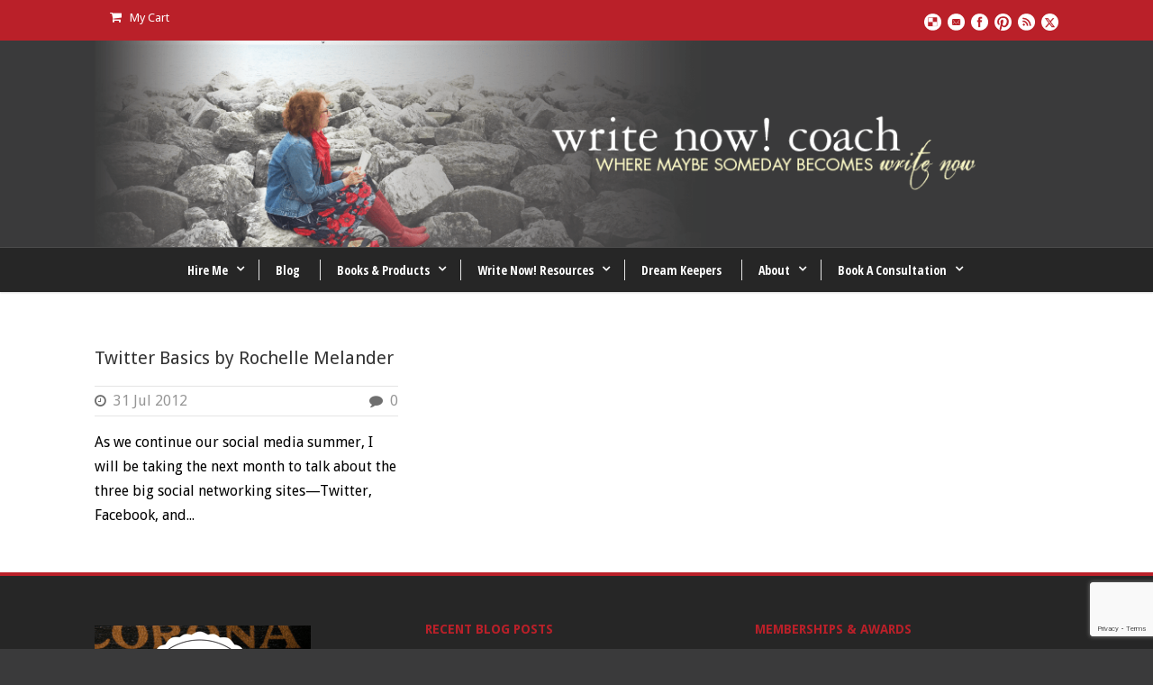

--- FILE ---
content_type: text/html; charset=UTF-8
request_url: https://writenowcoach.com/2012/07/31/
body_size: 10089
content:
<!DOCTYPE html>
<!--[if IE 7]><html class="ie ie7 ltie8 ltie9" lang="en-US"><![endif]-->
<!--[if IE 8]><html class="ie ie8 ltie9" lang="en-US"><![endif]-->
<!--[if !(IE 7) | !(IE 8)  ]><!-->
<html lang="en-US">
<!--<![endif]-->

<head>
	<meta charset="UTF-8" />
	<meta name="viewport" content="width=device-width" />
	
	<link rel="pingback" href="https://writenowcoach.com/xmlrpc.php" />
	
	<meta name='robots' content='noindex, follow' />

	<!-- This site is optimized with the Yoast SEO plugin v26.7 - https://yoast.com/wordpress/plugins/seo/ -->
	<title>July 31, 2012 - Write Now Coach! Blog</title>
	<script type="application/ld+json" class="yoast-schema-graph">{"@context":"https://schema.org","@graph":[{"@type":"CollectionPage","@id":"https://writenowcoach.com/2012/07/31/","url":"https://writenowcoach.com/2012/07/31/","name":"July 31, 2012 - Write Now Coach! Blog","isPartOf":{"@id":"https://writenowcoach.com/#website"},"breadcrumb":{"@id":"https://writenowcoach.com/2012/07/31/#breadcrumb"},"inLanguage":"en-US"},{"@type":"BreadcrumbList","@id":"https://writenowcoach.com/2012/07/31/#breadcrumb","itemListElement":[{"@type":"ListItem","position":1,"name":"Home","item":"https://writenowcoach.com/"},{"@type":"ListItem","position":2,"name":"Archives for July 31, 2012"}]},{"@type":"WebSite","@id":"https://writenowcoach.com/#website","url":"https://writenowcoach.com/","name":"Write Now Coach! Blog","description":"","potentialAction":[{"@type":"SearchAction","target":{"@type":"EntryPoint","urlTemplate":"https://writenowcoach.com/?s={search_term_string}"},"query-input":{"@type":"PropertyValueSpecification","valueRequired":true,"valueName":"search_term_string"}}],"inLanguage":"en-US"}]}</script>
	<!-- / Yoast SEO plugin. -->


<link rel='dns-prefetch' href='//js.stripe.com' />
<link rel='dns-prefetch' href='//fonts.googleapis.com' />
<link rel="alternate" type="application/rss+xml" title="Write Now Coach! Blog &raquo; Feed" href="https://writenowcoach.com/feed/" />
<link rel="alternate" type="application/rss+xml" title="Write Now Coach! Blog &raquo; Comments Feed" href="https://writenowcoach.com/comments/feed/" />
<style id='wp-img-auto-sizes-contain-inline-css' type='text/css'>
img:is([sizes=auto i],[sizes^="auto," i]){contain-intrinsic-size:3000px 1500px}
/*# sourceURL=wp-img-auto-sizes-contain-inline-css */
</style>
<style id='wp-emoji-styles-inline-css' type='text/css'>

	img.wp-smiley, img.emoji {
		display: inline !important;
		border: none !important;
		box-shadow: none !important;
		height: 1em !important;
		width: 1em !important;
		margin: 0 0.07em !important;
		vertical-align: -0.1em !important;
		background: none !important;
		padding: 0 !important;
	}
/*# sourceURL=wp-emoji-styles-inline-css */
</style>
<style id='wp-block-library-inline-css' type='text/css'>
:root{--wp-block-synced-color:#7a00df;--wp-block-synced-color--rgb:122,0,223;--wp-bound-block-color:var(--wp-block-synced-color);--wp-editor-canvas-background:#ddd;--wp-admin-theme-color:#007cba;--wp-admin-theme-color--rgb:0,124,186;--wp-admin-theme-color-darker-10:#006ba1;--wp-admin-theme-color-darker-10--rgb:0,107,160.5;--wp-admin-theme-color-darker-20:#005a87;--wp-admin-theme-color-darker-20--rgb:0,90,135;--wp-admin-border-width-focus:2px}@media (min-resolution:192dpi){:root{--wp-admin-border-width-focus:1.5px}}.wp-element-button{cursor:pointer}:root .has-very-light-gray-background-color{background-color:#eee}:root .has-very-dark-gray-background-color{background-color:#313131}:root .has-very-light-gray-color{color:#eee}:root .has-very-dark-gray-color{color:#313131}:root .has-vivid-green-cyan-to-vivid-cyan-blue-gradient-background{background:linear-gradient(135deg,#00d084,#0693e3)}:root .has-purple-crush-gradient-background{background:linear-gradient(135deg,#34e2e4,#4721fb 50%,#ab1dfe)}:root .has-hazy-dawn-gradient-background{background:linear-gradient(135deg,#faaca8,#dad0ec)}:root .has-subdued-olive-gradient-background{background:linear-gradient(135deg,#fafae1,#67a671)}:root .has-atomic-cream-gradient-background{background:linear-gradient(135deg,#fdd79a,#004a59)}:root .has-nightshade-gradient-background{background:linear-gradient(135deg,#330968,#31cdcf)}:root .has-midnight-gradient-background{background:linear-gradient(135deg,#020381,#2874fc)}:root{--wp--preset--font-size--normal:16px;--wp--preset--font-size--huge:42px}.has-regular-font-size{font-size:1em}.has-larger-font-size{font-size:2.625em}.has-normal-font-size{font-size:var(--wp--preset--font-size--normal)}.has-huge-font-size{font-size:var(--wp--preset--font-size--huge)}.has-text-align-center{text-align:center}.has-text-align-left{text-align:left}.has-text-align-right{text-align:right}.has-fit-text{white-space:nowrap!important}#end-resizable-editor-section{display:none}.aligncenter{clear:both}.items-justified-left{justify-content:flex-start}.items-justified-center{justify-content:center}.items-justified-right{justify-content:flex-end}.items-justified-space-between{justify-content:space-between}.screen-reader-text{border:0;clip-path:inset(50%);height:1px;margin:-1px;overflow:hidden;padding:0;position:absolute;width:1px;word-wrap:normal!important}.screen-reader-text:focus{background-color:#ddd;clip-path:none;color:#444;display:block;font-size:1em;height:auto;left:5px;line-height:normal;padding:15px 23px 14px;text-decoration:none;top:5px;width:auto;z-index:100000}html :where(.has-border-color){border-style:solid}html :where([style*=border-top-color]){border-top-style:solid}html :where([style*=border-right-color]){border-right-style:solid}html :where([style*=border-bottom-color]){border-bottom-style:solid}html :where([style*=border-left-color]){border-left-style:solid}html :where([style*=border-width]){border-style:solid}html :where([style*=border-top-width]){border-top-style:solid}html :where([style*=border-right-width]){border-right-style:solid}html :where([style*=border-bottom-width]){border-bottom-style:solid}html :where([style*=border-left-width]){border-left-style:solid}html :where(img[class*=wp-image-]){height:auto;max-width:100%}:where(figure){margin:0 0 1em}html :where(.is-position-sticky){--wp-admin--admin-bar--position-offset:var(--wp-admin--admin-bar--height,0px)}@media screen and (max-width:600px){html :where(.is-position-sticky){--wp-admin--admin-bar--position-offset:0px}}
/*wp_block_styles_on_demand_placeholder:696ffafff14a5*/
/*# sourceURL=wp-block-library-inline-css */
</style>
<style id='classic-theme-styles-inline-css' type='text/css'>
/*! This file is auto-generated */
.wp-block-button__link{color:#fff;background-color:#32373c;border-radius:9999px;box-shadow:none;text-decoration:none;padding:calc(.667em + 2px) calc(1.333em + 2px);font-size:1.125em}.wp-block-file__button{background:#32373c;color:#fff;text-decoration:none}
/*# sourceURL=/wp-includes/css/classic-themes.min.css */
</style>
<link rel='stylesheet' id='et-gf-open-sans-css' href='https://fonts.googleapis.com/css?family=Open+Sans:400,700' type='text/css' media='all' />
<link rel='stylesheet' id='et_bloom-css-css' href='https://writenowcoach.com/wp-content/plugins/bloom/css/style.css?ver=1.1' type='text/css' media='all' />
<link rel='stylesheet' id='contact-form-7-css' href='https://writenowcoach.com/wp-content/plugins/contact-form-7/includes/css/styles.css?ver=6.1.4' type='text/css' media='all' />
<link rel='stylesheet' id='woocommerce-layout-css' href='https://writenowcoach.com/wp-content/plugins/woocommerce/assets/css/woocommerce-layout.css?ver=10.4.3' type='text/css' media='all' />
<link rel='stylesheet' id='woocommerce-smallscreen-css' href='https://writenowcoach.com/wp-content/plugins/woocommerce/assets/css/woocommerce-smallscreen.css?ver=10.4.3' type='text/css' media='only screen and (max-width: 768px)' />
<link rel='stylesheet' id='woocommerce-general-css' href='https://writenowcoach.com/wp-content/plugins/woocommerce/assets/css/woocommerce.css?ver=10.4.3' type='text/css' media='all' />
<style id='woocommerce-inline-inline-css' type='text/css'>
.woocommerce form .form-row .required { visibility: visible; }
/*# sourceURL=woocommerce-inline-inline-css */
</style>
<link rel='stylesheet' id='wpecpp-css' href='https://writenowcoach.com/wp-content/plugins/wp-ecommerce-paypal/assets/css/wpecpp.css?ver=2.0.3' type='text/css' media='all' />
<link rel='stylesheet' id='style-css' href='https://writenowcoach.com/wp-content/themes/flawless/style.css?ver=6.9' type='text/css' media='all' />
<link rel='stylesheet' id='Droid-Sans-google-font-css' href='https://fonts.googleapis.com/css?family=Droid+Sans%3Aregular%2C700&#038;subset=latin&#038;ver=6.9' type='text/css' media='all' />
<link rel='stylesheet' id='Open-Sans-Condensed-google-font-css' href='https://fonts.googleapis.com/css?family=Open+Sans+Condensed%3A300%2C300italic%2C700&#038;subset=greek%2Ccyrillic-ext%2Ccyrillic%2Clatin%2Clatin-ext%2Cvietnamese%2Cgreek-ext&#038;ver=6.9' type='text/css' media='all' />
<link rel='stylesheet' id='superfish-css' href='https://writenowcoach.com/wp-content/themes/flawless/plugins/superfish/css/superfish.css?ver=6.9' type='text/css' media='all' />
<link rel='stylesheet' id='dlmenu-css' href='https://writenowcoach.com/wp-content/themes/flawless/plugins/dl-menu/component.css?ver=6.9' type='text/css' media='all' />
<link rel='stylesheet' id='font-awesome-css' href='https://writenowcoach.com/wp-content/themes/flawless/plugins/font-awesome/css/font-awesome.min.css?ver=6.9' type='text/css' media='all' />
<link rel='stylesheet' id='jquery-fancybox-css' href='https://writenowcoach.com/wp-content/themes/flawless/plugins/fancybox/jquery.fancybox.css?ver=6.9' type='text/css' media='all' />
<link rel='stylesheet' id='goodlayers-flexslider-css' href='https://writenowcoach.com/wp-content/themes/flawless/plugins/flexslider/flexslider.css?ver=6.9' type='text/css' media='all' />
<link rel='stylesheet' id='style-responsive-css' href='https://writenowcoach.com/wp-content/themes/flawless/stylesheet/style-responsive.css?ver=6.9' type='text/css' media='all' />
<link rel='stylesheet' id='style-custom-css' href='https://writenowcoach.com/wp-content/themes/flawless/stylesheet/style-custom.css?ver=6.9' type='text/css' media='all' />
<link rel='stylesheet' id='gdlr-woo-style-css' href='https://writenowcoach.com/wp-content/themes/flawless/stylesheet/gdlr-woocommerce.css?ver=6.9' type='text/css' media='all' />
<script type="text/javascript" src="https://writenowcoach.com/wp-includes/js/jquery/jquery.min.js?ver=3.7.1" id="jquery-core-js"></script>
<script type="text/javascript" src="https://writenowcoach.com/wp-includes/js/jquery/jquery-migrate.min.js?ver=3.4.1" id="jquery-migrate-js"></script>
<script type="text/javascript" src="https://writenowcoach.com/wp-content/plugins/woocommerce/assets/js/jquery-blockui/jquery.blockUI.min.js?ver=2.7.0-wc.10.4.3" id="wc-jquery-blockui-js" defer="defer" data-wp-strategy="defer"></script>
<script type="text/javascript" id="wc-add-to-cart-js-extra">
/* <![CDATA[ */
var wc_add_to_cart_params = {"ajax_url":"/wp-admin/admin-ajax.php","wc_ajax_url":"/?wc-ajax=%%endpoint%%","i18n_view_cart":"View cart","cart_url":"https://writenowcoach.com/cart/","is_cart":"","cart_redirect_after_add":"yes"};
//# sourceURL=wc-add-to-cart-js-extra
/* ]]> */
</script>
<script type="text/javascript" src="https://writenowcoach.com/wp-content/plugins/woocommerce/assets/js/frontend/add-to-cart.min.js?ver=10.4.3" id="wc-add-to-cart-js" defer="defer" data-wp-strategy="defer"></script>
<script type="text/javascript" src="https://writenowcoach.com/wp-content/plugins/woocommerce/assets/js/js-cookie/js.cookie.min.js?ver=2.1.4-wc.10.4.3" id="wc-js-cookie-js" defer="defer" data-wp-strategy="defer"></script>
<script type="text/javascript" id="woocommerce-js-extra">
/* <![CDATA[ */
var woocommerce_params = {"ajax_url":"/wp-admin/admin-ajax.php","wc_ajax_url":"/?wc-ajax=%%endpoint%%","i18n_password_show":"Show password","i18n_password_hide":"Hide password"};
//# sourceURL=woocommerce-js-extra
/* ]]> */
</script>
<script type="text/javascript" src="https://writenowcoach.com/wp-content/plugins/woocommerce/assets/js/frontend/woocommerce.min.js?ver=10.4.3" id="woocommerce-js" defer="defer" data-wp-strategy="defer"></script>
<link rel="https://api.w.org/" href="https://writenowcoach.com/wp-json/" /><link rel="EditURI" type="application/rsd+xml" title="RSD" href="https://writenowcoach.com/xmlrpc.php?rsd" />
<meta name="generator" content="WordPress 6.9" />
<meta name="generator" content="Seriously Simple Podcasting 3.14.2" />
<meta name="generator" content="WooCommerce 10.4.3" />
<meta name='impact-site-verification' value='742a4796-41cb-4ddb-96e4-8d5cc81d5cdd' />
<link rel="alternate" type="application/rss+xml" title="Podcast RSS feed" href="https://writenowcoach.com/feed/podcast" />

<link rel="shortcut icon" href="https://writenowcoach.com/wp-content/uploads/2015/12/favicon.ico" type="image/x-icon" /><!-- load the script for older ie version -->
<!--[if lt IE 9]>
<script src="https://writenowcoach.com/wp-content/themes/flawless/javascript/html5.js" type="text/javascript"></script>
<script src="https://writenowcoach.com/wp-content/themes/flawless/plugins/easy-pie-chart/excanvas.js" type="text/javascript"></script>
<![endif]-->
	<noscript><style>.woocommerce-product-gallery{ opacity: 1 !important; }</style></noscript>
			<style type="text/css" id="wp-custom-css">
			ul.sf-menu li.menu-item a{
font-size:14px; font-weight: bold;
}
ul.sub-menu li.menu-item a{
font-size:15px;
}
.gdlr-page-title-wrapper  {display: none;}
.gdlr-logo{ max-width: 1100px; }
.gdlr-styled-box-body {padding: 15px 20px 6px 20px;}
.recent-post-widget .recent-post-widget-thumbnail{ max-width:200px; }

.gdlr-parallax-wrapper {
    background-repeat: no-repeat;
}		</style>
		</head>

<body data-rsssl=1 class="archive date wp-theme-flawless theme-flawless et_bloom woocommerce-no-js">
<div class="body-wrapper ">
		<header class="gdlr-header-wrapper gdlr-header-style-2 gdlr-centered float-menu">

		<!-- top navigation -->
				<div class="top-navigation-wrapper">
			<div class="top-navigation-container container">
				<div class="top-navigation-left">
					<ul class="gdlr-top-menu sf-menu" id="gdlr-top-navigation" >
						<li class="gdlr-mega-menu">
	<a href="#"><i class="icon-shopping-cart"></i>My Cart</a>
	<div class="sf-mega">
		<div class="sf-mega-section gdlr-woocommerce-cart">
			<div class="sub-menu-item">
				<span class="head"><i class="fa icon-shopping-cart"></i>Items: </span><span class="gdlr-cart-item-count">0</span>			</div>
			<div class="sub-menu-item">
				<span class="head"><i class="fa icon-money"></i>Subtotal: </span><span class="gdlr-cart-sum-amount"><span class="woocommerce-Price-amount amount"><bdi><span class="woocommerce-Price-currencySymbol">&#36;</span>0.00</bdi></span></span>			</div>
			<div class="sub-menu-item">
				<a class="gdlr-button" href="https://writenowcoach.com/cart/" >
					View Cart				</a>
				<a class="gdlr-button" href="https://writenowcoach.com/checkout/" >
					Check Out				</a>
			</div>
		</div>
	</div>
</li>
					</ul>

				</div>
				<div class="top-navigation-right">
					<div class="top-navigation-right-text">
											</div>
					<div class="top-social-wrapper">
						<div class="social-icon">
<a href="https://writenowcoach.com/" target="_blank" >
<img width="32" height="32" src="https://writenowcoach.com/wp-content/themes/flawless/images/light/social-icon/delicious.png" alt="Delicius" />
</a>
</div>
<div class="social-icon">
<a href="https://writenowcoach.com/contact/" target="_blank" >
<img width="32" height="32" src="https://writenowcoach.com/wp-content/themes/flawless/images/light/social-icon/email.png" alt="Email" />
</a>
</div>
<div class="social-icon">
<a href="https://www.facebook.com/WriteNowCoach" target="_blank" >
<img width="32" height="32" src="https://writenowcoach.com/wp-content/themes/flawless/images/light/social-icon/facebook.png" alt="Facebook" />
</a>
</div>
<div class="social-icon">
<a href="https://www.pinterest.com/writenowcoach/" target="_blank" >
<img width="32" height="32" src="https://writenowcoach.com/wp-content/themes/flawless/images/light/social-icon/pinterest.png" alt="Pinterest" />
</a>
</div>
<div class="social-icon">
<a href="https://www.writenowcoach.com/feed" target="_blank" >
<img width="32" height="32" src="https://writenowcoach.com/wp-content/themes/flawless/images/light/social-icon/rss.png" alt="Rss" />
</a>
</div>
<div class="social-icon">
<a href="https://twitter.com/WriteNowCoach" target="_blank" >
<img width="32" height="32" src="https://writenowcoach.com/wp-content/themes/flawless/images/light/social-icon/twitter.png" alt="Twitter" />
</a>
</div>
					</div>
				</div>
				<div class="clear"></div>
			</div>
		</div>
				
		<div class="gdlr-header-substitute">
			<div class="gdlr-header-inner">
				<div class="gdlr-header-container container">
					<!-- logo -->
					<div class="gdlr-logo">
												<a href="https://writenowcoach.com" >
							<img src="https://writenowcoach.com/wp-content/uploads/2015/07/WNC_bannerGO.png" alt="Write Now Coach" width="1100" height="235" />						
						</a>
											</div>

					<div class="gdlr-responsive-navigation dl-menuwrapper" id="gdlr-responsive-navigation" ><button class="dl-trigger">Open Menu</button><ul id="menu-menu-1" class="dl-menu gdlr-main-mobile-menu"><li id="menu-item-3671" class="menu-item menu-item-type-post_type menu-item-object-page menu-item-has-children menu-item-3671"><a href="https://writenowcoach.com/hire-me/">Hire Me</a>
<ul class="dl-submenu">
	<li id="menu-item-10529" class="menu-item menu-item-type-post_type menu-item-object-page menu-item-10529"><a href="https://writenowcoach.com/hire-me/">Hire Me – Writing Coach and Motivation</a></li>
	<li id="menu-item-13365" class="menu-item menu-item-type-custom menu-item-object-custom menu-item-13365"><a href="https://writenowcoach.com/write-and-publish-your-book/">Coaching Sessions</a></li>
	<li id="menu-item-13452" class="menu-item menu-item-type-post_type menu-item-object-page menu-item-13452"><a href="https://writenowcoach.com/adhd-coaching/">ADHD Coaching</a></li>
	<li id="menu-item-13441" class="menu-item menu-item-type-post_type menu-item-object-page menu-item-13441"><a href="https://writenowcoach.com/coaching-groups/">Coaching Groups</a></li>
	<li id="menu-item-10528" class="menu-item menu-item-type-post_type menu-item-object-page menu-item-10528"><a href="https://writenowcoach.com/workshops/">Writing and ADHD Workshops</a></li>
	<li id="menu-item-3871" class="menu-item menu-item-type-post_type menu-item-object-page menu-item-3871"><a href="https://writenowcoach.com/happy-clients/">Happy Clients</a></li>
</ul>
</li>
<li id="menu-item-3591" class="menu-item menu-item-type-post_type menu-item-object-page menu-item-3591"><a href="https://writenowcoach.com/blog/">Blog</a></li>
<li id="menu-item-3941" class="menu-item menu-item-type-post_type menu-item-object-page menu-item-has-children menu-item-3941"><a href="https://writenowcoach.com/books-products/">Books &#038; Products</a>
<ul class="dl-submenu">
	<li id="menu-item-13366" class="menu-item menu-item-type-custom menu-item-object-custom menu-item-13366"><a href="https://writenowcoach.com/product-category/workshops/">Purchase Workshops</a></li>
	<li id="menu-item-10530" class="menu-item menu-item-type-post_type menu-item-object-page menu-item-10530"><a href="https://writenowcoach.com/books-products/">Books</a></li>
	<li id="menu-item-12005" class="menu-item menu-item-type-post_type menu-item-object-page menu-item-12005"><a href="https://writenowcoach.com/mightier-than-the-sword/">Mightier Than the Sword</a></li>
	<li id="menu-item-13799" class="menu-item menu-item-type-post_type menu-item-object-page menu-item-13799"><a href="https://writenowcoach.com/dancing-in-the-aisle/">Dancing in the Aisle</a></li>
	<li id="menu-item-10543" class="menu-item menu-item-type-post_type menu-item-object-page menu-item-10543"><a href="https://writenowcoach.com/level-up/">Level Up</a></li>
	<li id="menu-item-3891" class="menu-item menu-item-type-post_type menu-item-object-page menu-item-3891"><a href="https://writenowcoach.com/write-a-thon/">Write-A-Thon</a></li>
</ul>
</li>
<li id="menu-item-3931" class="menu-item menu-item-type-post_type menu-item-object-page menu-item-has-children menu-item-3931"><a href="https://writenowcoach.com/resources-for-writers/">Write Now! Resources</a>
<ul class="dl-submenu">
	<li id="menu-item-3901" class="menu-item menu-item-type-post_type menu-item-object-page menu-item-3901"><a href="https://writenowcoach.com/starter-kit-page/">Write Now! Starter Kit</a></li>
	<li id="menu-item-3581" class="menu-item menu-item-type-post_type menu-item-object-page menu-item-3581"><a href="https://writenowcoach.com/always-write/">Always Write! Podcast</a></li>
</ul>
</li>
<li id="menu-item-3611" class="menu-item menu-item-type-post_type menu-item-object-page menu-item-3611"><a href="https://writenowcoach.com/dream-keepers/">Dream Keepers</a></li>
<li id="menu-item-3571" class="menu-item menu-item-type-post_type menu-item-object-page menu-item-has-children menu-item-3571"><a href="https://writenowcoach.com/about/">About</a>
<ul class="dl-submenu">
	<li id="menu-item-10766" class="menu-item menu-item-type-post_type menu-item-object-page menu-item-10766"><a href="https://writenowcoach.com/about/">About</a></li>
	<li id="menu-item-10769" class="menu-item menu-item-type-post_type menu-item-object-page menu-item-10769"><a href="https://writenowcoach.com/media/">Media</a></li>
	<li id="menu-item-8502" class="menu-item menu-item-type-post_type menu-item-object-page menu-item-8502"><a href="https://writenowcoach.com/speaking-and-workshops/">Speaking</a></li>
	<li id="menu-item-9975" class="menu-item menu-item-type-post_type menu-item-object-page menu-item-9975"><a href="https://writenowcoach.com/privacy/">Privacy</a></li>
</ul>
</li>
<li id="menu-item-9449" class="menu-item menu-item-type-post_type menu-item-object-page menu-item-has-children menu-item-9449"><a href="https://writenowcoach.com/consultation/">Book A Consultation</a>
<ul class="dl-submenu">
	<li id="menu-item-10775" class="menu-item menu-item-type-post_type menu-item-object-page menu-item-10775"><a href="https://writenowcoach.com/consultation/">Consultation</a></li>
	<li id="menu-item-10774" class="menu-item menu-item-type-post_type menu-item-object-page menu-item-10774"><a href="https://writenowcoach.com/contact/">Contact</a></li>
</ul>
</li>
</ul></div>					
					<div class="clear"></div>
				</div>
			</div>
		</div>
		
		<div class="gdlr-navigation-substitute"><div class="gdlr-navigation-wrapper gdlr-style-2 gdlr-centered"><div class="gdlr-navigation-container container"><div class="gdlr-navigation-slide-bar"></div><nav class="gdlr-navigation" id="gdlr-main-navigation" role="navigation"><ul id="menu-menu-2" class="sf-menu gdlr-main-menu"><li  class="menu-item menu-item-type-post_type menu-item-object-page menu-item-has-children menu-item-3671menu-item menu-item-type-post_type menu-item-object-page menu-item-has-children menu-item-3671 gdlr-normal-menu"><a href="https://writenowcoach.com/hire-me/">Hire Me</a>
<ul class="sub-menu">
	<li  class="menu-item menu-item-type-post_type menu-item-object-page menu-item-10529"><a href="https://writenowcoach.com/hire-me/">Hire Me – Writing Coach and Motivation</a></li>
	<li  class="menu-item menu-item-type-custom menu-item-object-custom menu-item-13365"><a href="https://writenowcoach.com/write-and-publish-your-book/">Coaching Sessions</a></li>
	<li  class="menu-item menu-item-type-post_type menu-item-object-page menu-item-13452"><a href="https://writenowcoach.com/adhd-coaching/">ADHD Coaching</a></li>
	<li  class="menu-item menu-item-type-post_type menu-item-object-page menu-item-13441"><a href="https://writenowcoach.com/coaching-groups/">Coaching Groups</a></li>
	<li  class="menu-item menu-item-type-post_type menu-item-object-page menu-item-10528"><a href="https://writenowcoach.com/workshops/">Writing and ADHD Workshops</a></li>
	<li  class="menu-item menu-item-type-post_type menu-item-object-page menu-item-3871"><a href="https://writenowcoach.com/happy-clients/">Happy Clients</a></li>
</ul>
</li>
<li  class="menu-item menu-item-type-post_type menu-item-object-page menu-item-3591menu-item menu-item-type-post_type menu-item-object-page menu-item-3591 gdlr-normal-menu"><a href="https://writenowcoach.com/blog/">Blog</a></li>
<li  class="menu-item menu-item-type-post_type menu-item-object-page menu-item-has-children menu-item-3941menu-item menu-item-type-post_type menu-item-object-page menu-item-has-children menu-item-3941 gdlr-normal-menu"><a href="https://writenowcoach.com/books-products/">Books &#038; Products</a>
<ul class="sub-menu">
	<li  class="menu-item menu-item-type-custom menu-item-object-custom menu-item-13366"><a href="https://writenowcoach.com/product-category/workshops/">Purchase Workshops</a></li>
	<li  class="menu-item menu-item-type-post_type menu-item-object-page menu-item-10530"><a href="https://writenowcoach.com/books-products/">Books</a></li>
	<li  class="menu-item menu-item-type-post_type menu-item-object-page menu-item-12005"><a href="https://writenowcoach.com/mightier-than-the-sword/">Mightier Than the Sword</a></li>
	<li  class="menu-item menu-item-type-post_type menu-item-object-page menu-item-13799"><a href="https://writenowcoach.com/dancing-in-the-aisle/">Dancing in the Aisle</a></li>
	<li  class="menu-item menu-item-type-post_type menu-item-object-page menu-item-10543"><a href="https://writenowcoach.com/level-up/">Level Up</a></li>
	<li  class="menu-item menu-item-type-post_type menu-item-object-page menu-item-3891"><a href="https://writenowcoach.com/write-a-thon/">Write-A-Thon</a></li>
</ul>
</li>
<li  class="menu-item menu-item-type-post_type menu-item-object-page menu-item-has-children menu-item-3931menu-item menu-item-type-post_type menu-item-object-page menu-item-has-children menu-item-3931 gdlr-normal-menu"><a href="https://writenowcoach.com/resources-for-writers/">Write Now! Resources</a>
<ul class="sub-menu">
	<li  class="menu-item menu-item-type-post_type menu-item-object-page menu-item-3901"><a href="https://writenowcoach.com/starter-kit-page/">Write Now! Starter Kit</a></li>
	<li  class="menu-item menu-item-type-post_type menu-item-object-page menu-item-3581"><a href="https://writenowcoach.com/always-write/">Always Write! Podcast</a></li>
</ul>
</li>
<li  class="menu-item menu-item-type-post_type menu-item-object-page menu-item-3611menu-item menu-item-type-post_type menu-item-object-page menu-item-3611 gdlr-normal-menu"><a href="https://writenowcoach.com/dream-keepers/">Dream Keepers</a></li>
<li  class="menu-item menu-item-type-post_type menu-item-object-page menu-item-has-children menu-item-3571menu-item menu-item-type-post_type menu-item-object-page menu-item-has-children menu-item-3571 gdlr-normal-menu"><a href="https://writenowcoach.com/about/">About</a>
<ul class="sub-menu">
	<li  class="menu-item menu-item-type-post_type menu-item-object-page menu-item-10766"><a href="https://writenowcoach.com/about/">About</a></li>
	<li  class="menu-item menu-item-type-post_type menu-item-object-page menu-item-10769"><a href="https://writenowcoach.com/media/">Media</a></li>
	<li  class="menu-item menu-item-type-post_type menu-item-object-page menu-item-8502"><a href="https://writenowcoach.com/speaking-and-workshops/">Speaking</a></li>
	<li  class="menu-item menu-item-type-post_type menu-item-object-page menu-item-9975"><a href="https://writenowcoach.com/privacy/">Privacy</a></li>
</ul>
</li>
<li  class="menu-item menu-item-type-post_type menu-item-object-page menu-item-has-children menu-item-9449menu-item menu-item-type-post_type menu-item-object-page menu-item-has-children menu-item-9449 gdlr-normal-menu"><a href="https://writenowcoach.com/consultation/">Book A Consultation</a>
<ul class="sub-menu">
	<li  class="menu-item menu-item-type-post_type menu-item-object-page menu-item-10775"><a href="https://writenowcoach.com/consultation/">Consultation</a></li>
	<li  class="menu-item menu-item-type-post_type menu-item-object-page menu-item-10774"><a href="https://writenowcoach.com/contact/">Contact</a></li>
</ul>
</li>
</ul></nav><div class="clear"></div></div></div></div>		<div class="clear"></div>
		
			<div class="gdlr-page-title-wrapper"  >
			<div class="gdlr-page-title-container container" >
				<span class="gdlr-page-title">Day</span>
								<h1 class="gdlr-page-caption">July 31, 2012</h1>
							</div>	
		</div>		
		<!-- is search -->	</header>
		<div class="content-wrapper"><div class="gdlr-content">

		<div class="with-sidebar-wrapper">
		<div class="with-sidebar-container container">
			<div class="with-sidebar-left twelve columns">
				<div class="with-sidebar-content twelve gdlr-item-start-content columns">
					<div class="blog-item-holder"><div class="gdlr-isotope" data-type="blog" data-layout="fitRows" ><div class="clear"></div><div class="four columns"><div class="gdlr-item gdlr-blog-grid"><div class="gdlr-ux gdlr-blog-full-ux">
<article id="post-1045" class="post-1045 post type-post status-publish format-standard hentry category-social-media-2 category-write-now-weekly-writing-tip tag-hashtags tag-social-media tag-social-media-for-writers tag-twitter tag-twitter-for-writers">
	<div class="gdlr-standard-style">
		<header class="post-header">
				
							<h3 class="gdlr-blog-title"><a href="https://writenowcoach.com/twitter-basics-by-rochelle-melander/">Twitter Basics by Rochelle Melander</a></h3>
						
			<div class="gdlr-blog-info gdlr-info"><div class="blog-info blog-date"><i class="icon-time"></i><a href="https://writenowcoach.com/2012/07/31/">31 Jul 2012</a></div><div class="blog-info blog-comment"><i class="icon-comment"></i><a href="https://writenowcoach.com/twitter-basics-by-rochelle-melander/#respond" >0</a></div><div class="clear"></div></div>		
			<div class="clear"></div>
		</header><!-- entry-header -->

		<div class="gdlr-blog-content">As we continue our social media summer, I will be taking the next month to talk about the three big social networking sites—Twitter, Facebook, and... <a href="https://writenowcoach.com/twitter-basics-by-rochelle-melander/" class="excerpt-read-more">Read More</a></div>	</div>
</article><!-- #post --></div></div></div><div class="clear"></div></div><div class="clear"></div></div>				</div>
				
				<div class="clear"></div>
			</div>
			
			<div class="clear"></div>
		</div>				
	</div>				

</div><!-- gdlr-content -->
		<div class="clear" ></div>
	</div><!-- content wrapper -->

		
	<footer class="footer-wrapper" >
				<div class="footer-container container">
										<div class="footer-column four columns" id="footer-widget-1" >
					<div id="text-17" class="widget widget_text gdlr-item gdlr-widget">			<div class="textwidget"><a href="https://writenowcoach.com/blog/"><img class="alignnone size-full wp-image-7901" src="https://writenowcoach.com/wp-content/uploads/2015/08/blog.png" alt="blog" width="240" height="282" /></a></div>
		</div>				</div>
										<div class="footer-column four columns" id="footer-widget-2" >
					<div id="gdlr-recent-post-widget-3" class="widget widget_gdlr-recent-post-widget gdlr-item gdlr-widget"><h3 class="gdlr-widget-title">Recent Blog Posts</h3><div class="clear"></div><div class="gdlr-recent-post-widget"><div class="recent-post-widget"><div class="recent-post-widget-thumbnail"><a href="https://writenowcoach.com/rescue-your-resolutions-2/" ><img src="https://writenowcoach.com/wp-content/uploads/2026/01/Rescue-150x150.png" alt="" width="150" height="150" /></a></div><div class="recent-post-widget-content"><div class="recent-post-widget-title"><a href="https://writenowcoach.com/rescue-your-resolutions-2/" >Rescue Your Resolutions</a></div><div class="recent-post-widget-info"><div class="blog-info blog-date"><i class="icon-time"></i><a href="https://writenowcoach.com/2026/01/20/">20 Jan 2026</a></div><div class="clear"></div></div></div><div class="clear"></div></div><div class="recent-post-widget"><div class="recent-post-widget-thumbnail"><a href="https://writenowcoach.com/connect-to-community/" ><img src="https://writenowcoach.com/wp-content/uploads/2026/01/Community-150x150.png" alt="" width="150" height="150" /></a></div><div class="recent-post-widget-content"><div class="recent-post-widget-title"><a href="https://writenowcoach.com/connect-to-community/" >Connect to Community</a></div><div class="recent-post-widget-info"><div class="blog-info blog-date"><i class="icon-time"></i><a href="https://writenowcoach.com/2026/01/13/">13 Jan 2026</a></div><div class="clear"></div></div></div><div class="clear"></div></div><div class="recent-post-widget"><div class="recent-post-widget-thumbnail"><a href="https://writenowcoach.com/need-an-epiphany-get-your-creativity-toolkit/" ><img src="https://writenowcoach.com/wp-content/uploads/2026/01/ToolkitBB-150x150.png" alt="" width="150" height="150" /></a></div><div class="recent-post-widget-content"><div class="recent-post-widget-title"><a href="https://writenowcoach.com/need-an-epiphany-get-your-creativity-toolkit/" >Need an Epiphany? Get Your Creativity Toolkit</a></div><div class="recent-post-widget-info"><div class="blog-info blog-date"><i class="icon-time"></i><a href="https://writenowcoach.com/2026/01/07/">07 Jan 2026</a></div><div class="clear"></div></div></div><div class="clear"></div></div><div class="clear"></div></div></div>				</div>
										<div class="footer-column four columns" id="footer-widget-3" >
					<div id="custom_html-2" class="widget_text widget widget_custom_html gdlr-item gdlr-widget"><h3 class="gdlr-widget-title">Memberships &#038; Awards</h3><div class="clear"></div><div class="textwidget custom-html-widget"><p align="center">
<a href="http://www.coachfederation.org/" target="_blank"><img class="aligncenter size-full wp-image-4221" src="https://writenowcoach.com/wp-content/uploads/2018/02/ICF.png" alt="icf" width="200" height="112" /></a></p>
<p align="center">
<a href="http://www.writersdigestshop.com/writers-digest-may-june-2015-download" target="_blank"><img class="aligncenter  wp-image-4231" src="https://writenowcoach.com/wp-content/uploads/2018/02/Writers101.png" alt="unnamed" width="200" height="177" /></a></p>
<p align="center">
<a href="http://www.asja.org/" target="_blank"><img class=" size-full wp-image-4181 aligncenter" src="https://writenowcoach.com/wp-content/uploads/2018/02/ASJA-member.png" alt="asja" width="200" height="97" /></a></p>
<p align="center">
<a href="https://www.coachu.com/home/" target="_blank"><img class=" wp-image-4191 size-medium aligncenter" src="https://writenowcoach.com/wp-content/uploads/2018/02/Coach-U.png" alt="Coach U" width="200" height="170" /></a></p>
<p align="center">
<a href="https://getfreewrite.com/blogs/writing-success/top-50-writing-blogs" target="_blank"><img src="https://writenowcoach.com/wp-content/uploads/2018/09/freewrite_badge.jpg" alt="Top 50 Writing Blogs"></a></p>
<p align="center">
<a href="https://www.scbwi.org/" target="_blank"><img src="https://writenowcoach.com/wp-content/uploads/2018/09/scbwi_badge.jpg" alt="Top 50 Writing Blogs"></a></p>
</div></div>				</div>
									<div class="clear"></div>
		</div>
				
				<div class="copyright-wrapper">
			<div class="copyright-container container">
				<div class="copyright-left">
					© The Write Now! Coach - website by <a target="_blank" href="http://www.designspinner.com">
designspinner</a>				</div>
				<div class="copyright-right">
									</div>
				<div class="clear"></div>
			</div>
		</div>
			</footer>
	</div> <!-- body-wrapper -->
<script type="speculationrules">
{"prefetch":[{"source":"document","where":{"and":[{"href_matches":"/*"},{"not":{"href_matches":["/wp-*.php","/wp-admin/*","/wp-content/uploads/*","/wp-content/*","/wp-content/plugins/*","/wp-content/themes/flawless/*","/*\\?(.+)"]}},{"not":{"selector_matches":"a[rel~=\"nofollow\"]"}},{"not":{"selector_matches":".no-prefetch, .no-prefetch a"}}]},"eagerness":"conservative"}]}
</script>
<script type="text/javascript"> (function(w,d,e,u,f,l,n){w[f]=w[f]||function(){(w[f].q=w[f].q||[])
    .push(arguments);},l=d.createElement(e),l.async=1,l.src=u,
    n=d.getElementsByTagName(e)[0],n.parentNode.insertBefore(l,n);})
    (window,document,'script','https://assets.mailerlite.com/js/universal.js','ml');
    ml('account', '1181454');</script>	<script type='text/javascript'>
		(function () {
			var c = document.body.className;
			c = c.replace(/woocommerce-no-js/, 'woocommerce-js');
			document.body.className = c;
		})();
	</script>
	<script type="text/javascript" src="https://writenowcoach.com/wp-content/plugins/bloom/js/jquery.uniform.min.js?ver=1.1" id="et_bloom-uniform-js-js"></script>
<script type="text/javascript" id="et_bloom-custom-js-js-extra">
/* <![CDATA[ */
var bloomSettings = {"ajaxurl":"https://writenowcoach.com/wp-admin/admin-ajax.php","pageurl":"","stats_nonce":"06b0d4850c","subscribe_nonce":"825513e83a"};
//# sourceURL=et_bloom-custom-js-js-extra
/* ]]> */
</script>
<script type="text/javascript" src="https://writenowcoach.com/wp-content/plugins/bloom/js/custom.js?ver=1.1" id="et_bloom-custom-js-js"></script>
<script type="text/javascript" src="https://writenowcoach.com/wp-content/plugins/bloom/js/idle-timer.min.js?ver=1.1" id="et_bloom-idle-timer-js-js"></script>
<script type="text/javascript" src="https://writenowcoach.com/wp-includes/js/dist/hooks.min.js?ver=dd5603f07f9220ed27f1" id="wp-hooks-js"></script>
<script type="text/javascript" src="https://writenowcoach.com/wp-includes/js/dist/i18n.min.js?ver=c26c3dc7bed366793375" id="wp-i18n-js"></script>
<script type="text/javascript" id="wp-i18n-js-after">
/* <![CDATA[ */
wp.i18n.setLocaleData( { 'text direction\u0004ltr': [ 'ltr' ] } );
//# sourceURL=wp-i18n-js-after
/* ]]> */
</script>
<script type="text/javascript" src="https://writenowcoach.com/wp-content/plugins/contact-form-7/includes/swv/js/index.js?ver=6.1.4" id="swv-js"></script>
<script type="text/javascript" id="contact-form-7-js-before">
/* <![CDATA[ */
var wpcf7 = {
    "api": {
        "root": "https:\/\/writenowcoach.com\/wp-json\/",
        "namespace": "contact-form-7\/v1"
    }
};
//# sourceURL=contact-form-7-js-before
/* ]]> */
</script>
<script type="text/javascript" src="https://writenowcoach.com/wp-content/plugins/contact-form-7/includes/js/index.js?ver=6.1.4" id="contact-form-7-js"></script>
<script type="text/javascript" src="https://js.stripe.com/v3/" id="stripe-js-js"></script>
<script type="text/javascript" id="wpecpp-js-extra">
/* <![CDATA[ */
var wpecpp = {"ajaxUrl":"https://writenowcoach.com/wp-admin/admin-ajax.php","nonce":"5dc7f59e05","opens":"2","cancel":"","return":""};
//# sourceURL=wpecpp-js-extra
/* ]]> */
</script>
<script type="text/javascript" src="https://writenowcoach.com/wp-content/plugins/wp-ecommerce-paypal/assets/js/wpecpp.js?ver=2.0.3" id="wpecpp-js"></script>
<script type="text/javascript" src="https://writenowcoach.com/wp-content/themes/flawless/plugins/superfish/js/superfish.js?ver=1.0" id="superfish-js"></script>
<script type="text/javascript" src="https://writenowcoach.com/wp-includes/js/hoverIntent.min.js?ver=1.10.2" id="hoverIntent-js"></script>
<script type="text/javascript" src="https://writenowcoach.com/wp-content/themes/flawless/plugins/dl-menu/modernizr.custom.js?ver=1.0" id="modernizr-js"></script>
<script type="text/javascript" src="https://writenowcoach.com/wp-content/themes/flawless/plugins/dl-menu/jquery.dlmenu.js?ver=1.0" id="dlmenu-js"></script>
<script type="text/javascript" src="https://writenowcoach.com/wp-content/themes/flawless/plugins/jquery.easing.js?ver=1.0" id="jquery-easing-js"></script>
<script type="text/javascript" src="https://writenowcoach.com/wp-content/themes/flawless/plugins/fancybox/jquery.fancybox.pack.js?ver=1.0" id="jquery-fancybox-js"></script>
<script type="text/javascript" src="https://writenowcoach.com/wp-content/themes/flawless/plugins/fancybox/helpers/jquery.fancybox-media.js?ver=1.0" id="jquery-fancybox-media-js"></script>
<script type="text/javascript" src="https://writenowcoach.com/wp-content/themes/flawless/plugins/fancybox/helpers/jquery.fancybox-thumbs.js?ver=1.0" id="jquery-fancybox-thumbs-js"></script>
<script type="text/javascript" src="https://writenowcoach.com/wp-content/themes/flawless/plugins/flexslider/jquery.flexslider.js?ver=1.0" id="goodlayers-flexslider-js"></script>
<script type="text/javascript" src="https://writenowcoach.com/wp-content/themes/flawless/javascript/gdlr-script.js?ver=1.0" id="gdlr-script-js"></script>
<script type="text/javascript" src="https://writenowcoach.com/wp-content/plugins/woocommerce/assets/js/sourcebuster/sourcebuster.min.js?ver=10.4.3" id="sourcebuster-js-js"></script>
<script type="text/javascript" id="wc-order-attribution-js-extra">
/* <![CDATA[ */
var wc_order_attribution = {"params":{"lifetime":1.0e-5,"session":30,"base64":false,"ajaxurl":"https://writenowcoach.com/wp-admin/admin-ajax.php","prefix":"wc_order_attribution_","allowTracking":true},"fields":{"source_type":"current.typ","referrer":"current_add.rf","utm_campaign":"current.cmp","utm_source":"current.src","utm_medium":"current.mdm","utm_content":"current.cnt","utm_id":"current.id","utm_term":"current.trm","utm_source_platform":"current.plt","utm_creative_format":"current.fmt","utm_marketing_tactic":"current.tct","session_entry":"current_add.ep","session_start_time":"current_add.fd","session_pages":"session.pgs","session_count":"udata.vst","user_agent":"udata.uag"}};
//# sourceURL=wc-order-attribution-js-extra
/* ]]> */
</script>
<script type="text/javascript" src="https://writenowcoach.com/wp-content/plugins/woocommerce/assets/js/frontend/order-attribution.min.js?ver=10.4.3" id="wc-order-attribution-js"></script>
<script type="text/javascript" src="https://www.google.com/recaptcha/api.js?render=6LdA5SYpAAAAAJhq2FN4lWoBSFg9PynkvFyPGpxf&amp;ver=3.0" id="google-recaptcha-js"></script>
<script type="text/javascript" src="https://writenowcoach.com/wp-includes/js/dist/vendor/wp-polyfill.min.js?ver=3.15.0" id="wp-polyfill-js"></script>
<script type="text/javascript" id="wpcf7-recaptcha-js-before">
/* <![CDATA[ */
var wpcf7_recaptcha = {
    "sitekey": "6LdA5SYpAAAAAJhq2FN4lWoBSFg9PynkvFyPGpxf",
    "actions": {
        "homepage": "homepage",
        "contactform": "contactform"
    }
};
//# sourceURL=wpcf7-recaptcha-js-before
/* ]]> */
</script>
<script type="text/javascript" src="https://writenowcoach.com/wp-content/plugins/contact-form-7/modules/recaptcha/index.js?ver=6.1.4" id="wpcf7-recaptcha-js"></script>
<script id="wp-emoji-settings" type="application/json">
{"baseUrl":"https://s.w.org/images/core/emoji/17.0.2/72x72/","ext":".png","svgUrl":"https://s.w.org/images/core/emoji/17.0.2/svg/","svgExt":".svg","source":{"concatemoji":"https://writenowcoach.com/wp-includes/js/wp-emoji-release.min.js?ver=6.9"}}
</script>
<script type="module">
/* <![CDATA[ */
/*! This file is auto-generated */
const a=JSON.parse(document.getElementById("wp-emoji-settings").textContent),o=(window._wpemojiSettings=a,"wpEmojiSettingsSupports"),s=["flag","emoji"];function i(e){try{var t={supportTests:e,timestamp:(new Date).valueOf()};sessionStorage.setItem(o,JSON.stringify(t))}catch(e){}}function c(e,t,n){e.clearRect(0,0,e.canvas.width,e.canvas.height),e.fillText(t,0,0);t=new Uint32Array(e.getImageData(0,0,e.canvas.width,e.canvas.height).data);e.clearRect(0,0,e.canvas.width,e.canvas.height),e.fillText(n,0,0);const a=new Uint32Array(e.getImageData(0,0,e.canvas.width,e.canvas.height).data);return t.every((e,t)=>e===a[t])}function p(e,t){e.clearRect(0,0,e.canvas.width,e.canvas.height),e.fillText(t,0,0);var n=e.getImageData(16,16,1,1);for(let e=0;e<n.data.length;e++)if(0!==n.data[e])return!1;return!0}function u(e,t,n,a){switch(t){case"flag":return n(e,"\ud83c\udff3\ufe0f\u200d\u26a7\ufe0f","\ud83c\udff3\ufe0f\u200b\u26a7\ufe0f")?!1:!n(e,"\ud83c\udde8\ud83c\uddf6","\ud83c\udde8\u200b\ud83c\uddf6")&&!n(e,"\ud83c\udff4\udb40\udc67\udb40\udc62\udb40\udc65\udb40\udc6e\udb40\udc67\udb40\udc7f","\ud83c\udff4\u200b\udb40\udc67\u200b\udb40\udc62\u200b\udb40\udc65\u200b\udb40\udc6e\u200b\udb40\udc67\u200b\udb40\udc7f");case"emoji":return!a(e,"\ud83e\u1fac8")}return!1}function f(e,t,n,a){let r;const o=(r="undefined"!=typeof WorkerGlobalScope&&self instanceof WorkerGlobalScope?new OffscreenCanvas(300,150):document.createElement("canvas")).getContext("2d",{willReadFrequently:!0}),s=(o.textBaseline="top",o.font="600 32px Arial",{});return e.forEach(e=>{s[e]=t(o,e,n,a)}),s}function r(e){var t=document.createElement("script");t.src=e,t.defer=!0,document.head.appendChild(t)}a.supports={everything:!0,everythingExceptFlag:!0},new Promise(t=>{let n=function(){try{var e=JSON.parse(sessionStorage.getItem(o));if("object"==typeof e&&"number"==typeof e.timestamp&&(new Date).valueOf()<e.timestamp+604800&&"object"==typeof e.supportTests)return e.supportTests}catch(e){}return null}();if(!n){if("undefined"!=typeof Worker&&"undefined"!=typeof OffscreenCanvas&&"undefined"!=typeof URL&&URL.createObjectURL&&"undefined"!=typeof Blob)try{var e="postMessage("+f.toString()+"("+[JSON.stringify(s),u.toString(),c.toString(),p.toString()].join(",")+"));",a=new Blob([e],{type:"text/javascript"});const r=new Worker(URL.createObjectURL(a),{name:"wpTestEmojiSupports"});return void(r.onmessage=e=>{i(n=e.data),r.terminate(),t(n)})}catch(e){}i(n=f(s,u,c,p))}t(n)}).then(e=>{for(const n in e)a.supports[n]=e[n],a.supports.everything=a.supports.everything&&a.supports[n],"flag"!==n&&(a.supports.everythingExceptFlag=a.supports.everythingExceptFlag&&a.supports[n]);var t;a.supports.everythingExceptFlag=a.supports.everythingExceptFlag&&!a.supports.flag,a.supports.everything||((t=a.source||{}).concatemoji?r(t.concatemoji):t.wpemoji&&t.twemoji&&(r(t.twemoji),r(t.wpemoji)))});
//# sourceURL=https://writenowcoach.com/wp-includes/js/wp-emoji-loader.min.js
/* ]]> */
</script>
</body>
</html>

--- FILE ---
content_type: text/html; charset=utf-8
request_url: https://www.google.com/recaptcha/api2/anchor?ar=1&k=6LdA5SYpAAAAAJhq2FN4lWoBSFg9PynkvFyPGpxf&co=aHR0cHM6Ly93cml0ZW5vd2NvYWNoLmNvbTo0NDM.&hl=en&v=PoyoqOPhxBO7pBk68S4YbpHZ&size=invisible&anchor-ms=20000&execute-ms=30000&cb=s7u11e29vsfr
body_size: 48778
content:
<!DOCTYPE HTML><html dir="ltr" lang="en"><head><meta http-equiv="Content-Type" content="text/html; charset=UTF-8">
<meta http-equiv="X-UA-Compatible" content="IE=edge">
<title>reCAPTCHA</title>
<style type="text/css">
/* cyrillic-ext */
@font-face {
  font-family: 'Roboto';
  font-style: normal;
  font-weight: 400;
  font-stretch: 100%;
  src: url(//fonts.gstatic.com/s/roboto/v48/KFO7CnqEu92Fr1ME7kSn66aGLdTylUAMa3GUBHMdazTgWw.woff2) format('woff2');
  unicode-range: U+0460-052F, U+1C80-1C8A, U+20B4, U+2DE0-2DFF, U+A640-A69F, U+FE2E-FE2F;
}
/* cyrillic */
@font-face {
  font-family: 'Roboto';
  font-style: normal;
  font-weight: 400;
  font-stretch: 100%;
  src: url(//fonts.gstatic.com/s/roboto/v48/KFO7CnqEu92Fr1ME7kSn66aGLdTylUAMa3iUBHMdazTgWw.woff2) format('woff2');
  unicode-range: U+0301, U+0400-045F, U+0490-0491, U+04B0-04B1, U+2116;
}
/* greek-ext */
@font-face {
  font-family: 'Roboto';
  font-style: normal;
  font-weight: 400;
  font-stretch: 100%;
  src: url(//fonts.gstatic.com/s/roboto/v48/KFO7CnqEu92Fr1ME7kSn66aGLdTylUAMa3CUBHMdazTgWw.woff2) format('woff2');
  unicode-range: U+1F00-1FFF;
}
/* greek */
@font-face {
  font-family: 'Roboto';
  font-style: normal;
  font-weight: 400;
  font-stretch: 100%;
  src: url(//fonts.gstatic.com/s/roboto/v48/KFO7CnqEu92Fr1ME7kSn66aGLdTylUAMa3-UBHMdazTgWw.woff2) format('woff2');
  unicode-range: U+0370-0377, U+037A-037F, U+0384-038A, U+038C, U+038E-03A1, U+03A3-03FF;
}
/* math */
@font-face {
  font-family: 'Roboto';
  font-style: normal;
  font-weight: 400;
  font-stretch: 100%;
  src: url(//fonts.gstatic.com/s/roboto/v48/KFO7CnqEu92Fr1ME7kSn66aGLdTylUAMawCUBHMdazTgWw.woff2) format('woff2');
  unicode-range: U+0302-0303, U+0305, U+0307-0308, U+0310, U+0312, U+0315, U+031A, U+0326-0327, U+032C, U+032F-0330, U+0332-0333, U+0338, U+033A, U+0346, U+034D, U+0391-03A1, U+03A3-03A9, U+03B1-03C9, U+03D1, U+03D5-03D6, U+03F0-03F1, U+03F4-03F5, U+2016-2017, U+2034-2038, U+203C, U+2040, U+2043, U+2047, U+2050, U+2057, U+205F, U+2070-2071, U+2074-208E, U+2090-209C, U+20D0-20DC, U+20E1, U+20E5-20EF, U+2100-2112, U+2114-2115, U+2117-2121, U+2123-214F, U+2190, U+2192, U+2194-21AE, U+21B0-21E5, U+21F1-21F2, U+21F4-2211, U+2213-2214, U+2216-22FF, U+2308-230B, U+2310, U+2319, U+231C-2321, U+2336-237A, U+237C, U+2395, U+239B-23B7, U+23D0, U+23DC-23E1, U+2474-2475, U+25AF, U+25B3, U+25B7, U+25BD, U+25C1, U+25CA, U+25CC, U+25FB, U+266D-266F, U+27C0-27FF, U+2900-2AFF, U+2B0E-2B11, U+2B30-2B4C, U+2BFE, U+3030, U+FF5B, U+FF5D, U+1D400-1D7FF, U+1EE00-1EEFF;
}
/* symbols */
@font-face {
  font-family: 'Roboto';
  font-style: normal;
  font-weight: 400;
  font-stretch: 100%;
  src: url(//fonts.gstatic.com/s/roboto/v48/KFO7CnqEu92Fr1ME7kSn66aGLdTylUAMaxKUBHMdazTgWw.woff2) format('woff2');
  unicode-range: U+0001-000C, U+000E-001F, U+007F-009F, U+20DD-20E0, U+20E2-20E4, U+2150-218F, U+2190, U+2192, U+2194-2199, U+21AF, U+21E6-21F0, U+21F3, U+2218-2219, U+2299, U+22C4-22C6, U+2300-243F, U+2440-244A, U+2460-24FF, U+25A0-27BF, U+2800-28FF, U+2921-2922, U+2981, U+29BF, U+29EB, U+2B00-2BFF, U+4DC0-4DFF, U+FFF9-FFFB, U+10140-1018E, U+10190-1019C, U+101A0, U+101D0-101FD, U+102E0-102FB, U+10E60-10E7E, U+1D2C0-1D2D3, U+1D2E0-1D37F, U+1F000-1F0FF, U+1F100-1F1AD, U+1F1E6-1F1FF, U+1F30D-1F30F, U+1F315, U+1F31C, U+1F31E, U+1F320-1F32C, U+1F336, U+1F378, U+1F37D, U+1F382, U+1F393-1F39F, U+1F3A7-1F3A8, U+1F3AC-1F3AF, U+1F3C2, U+1F3C4-1F3C6, U+1F3CA-1F3CE, U+1F3D4-1F3E0, U+1F3ED, U+1F3F1-1F3F3, U+1F3F5-1F3F7, U+1F408, U+1F415, U+1F41F, U+1F426, U+1F43F, U+1F441-1F442, U+1F444, U+1F446-1F449, U+1F44C-1F44E, U+1F453, U+1F46A, U+1F47D, U+1F4A3, U+1F4B0, U+1F4B3, U+1F4B9, U+1F4BB, U+1F4BF, U+1F4C8-1F4CB, U+1F4D6, U+1F4DA, U+1F4DF, U+1F4E3-1F4E6, U+1F4EA-1F4ED, U+1F4F7, U+1F4F9-1F4FB, U+1F4FD-1F4FE, U+1F503, U+1F507-1F50B, U+1F50D, U+1F512-1F513, U+1F53E-1F54A, U+1F54F-1F5FA, U+1F610, U+1F650-1F67F, U+1F687, U+1F68D, U+1F691, U+1F694, U+1F698, U+1F6AD, U+1F6B2, U+1F6B9-1F6BA, U+1F6BC, U+1F6C6-1F6CF, U+1F6D3-1F6D7, U+1F6E0-1F6EA, U+1F6F0-1F6F3, U+1F6F7-1F6FC, U+1F700-1F7FF, U+1F800-1F80B, U+1F810-1F847, U+1F850-1F859, U+1F860-1F887, U+1F890-1F8AD, U+1F8B0-1F8BB, U+1F8C0-1F8C1, U+1F900-1F90B, U+1F93B, U+1F946, U+1F984, U+1F996, U+1F9E9, U+1FA00-1FA6F, U+1FA70-1FA7C, U+1FA80-1FA89, U+1FA8F-1FAC6, U+1FACE-1FADC, U+1FADF-1FAE9, U+1FAF0-1FAF8, U+1FB00-1FBFF;
}
/* vietnamese */
@font-face {
  font-family: 'Roboto';
  font-style: normal;
  font-weight: 400;
  font-stretch: 100%;
  src: url(//fonts.gstatic.com/s/roboto/v48/KFO7CnqEu92Fr1ME7kSn66aGLdTylUAMa3OUBHMdazTgWw.woff2) format('woff2');
  unicode-range: U+0102-0103, U+0110-0111, U+0128-0129, U+0168-0169, U+01A0-01A1, U+01AF-01B0, U+0300-0301, U+0303-0304, U+0308-0309, U+0323, U+0329, U+1EA0-1EF9, U+20AB;
}
/* latin-ext */
@font-face {
  font-family: 'Roboto';
  font-style: normal;
  font-weight: 400;
  font-stretch: 100%;
  src: url(//fonts.gstatic.com/s/roboto/v48/KFO7CnqEu92Fr1ME7kSn66aGLdTylUAMa3KUBHMdazTgWw.woff2) format('woff2');
  unicode-range: U+0100-02BA, U+02BD-02C5, U+02C7-02CC, U+02CE-02D7, U+02DD-02FF, U+0304, U+0308, U+0329, U+1D00-1DBF, U+1E00-1E9F, U+1EF2-1EFF, U+2020, U+20A0-20AB, U+20AD-20C0, U+2113, U+2C60-2C7F, U+A720-A7FF;
}
/* latin */
@font-face {
  font-family: 'Roboto';
  font-style: normal;
  font-weight: 400;
  font-stretch: 100%;
  src: url(//fonts.gstatic.com/s/roboto/v48/KFO7CnqEu92Fr1ME7kSn66aGLdTylUAMa3yUBHMdazQ.woff2) format('woff2');
  unicode-range: U+0000-00FF, U+0131, U+0152-0153, U+02BB-02BC, U+02C6, U+02DA, U+02DC, U+0304, U+0308, U+0329, U+2000-206F, U+20AC, U+2122, U+2191, U+2193, U+2212, U+2215, U+FEFF, U+FFFD;
}
/* cyrillic-ext */
@font-face {
  font-family: 'Roboto';
  font-style: normal;
  font-weight: 500;
  font-stretch: 100%;
  src: url(//fonts.gstatic.com/s/roboto/v48/KFO7CnqEu92Fr1ME7kSn66aGLdTylUAMa3GUBHMdazTgWw.woff2) format('woff2');
  unicode-range: U+0460-052F, U+1C80-1C8A, U+20B4, U+2DE0-2DFF, U+A640-A69F, U+FE2E-FE2F;
}
/* cyrillic */
@font-face {
  font-family: 'Roboto';
  font-style: normal;
  font-weight: 500;
  font-stretch: 100%;
  src: url(//fonts.gstatic.com/s/roboto/v48/KFO7CnqEu92Fr1ME7kSn66aGLdTylUAMa3iUBHMdazTgWw.woff2) format('woff2');
  unicode-range: U+0301, U+0400-045F, U+0490-0491, U+04B0-04B1, U+2116;
}
/* greek-ext */
@font-face {
  font-family: 'Roboto';
  font-style: normal;
  font-weight: 500;
  font-stretch: 100%;
  src: url(//fonts.gstatic.com/s/roboto/v48/KFO7CnqEu92Fr1ME7kSn66aGLdTylUAMa3CUBHMdazTgWw.woff2) format('woff2');
  unicode-range: U+1F00-1FFF;
}
/* greek */
@font-face {
  font-family: 'Roboto';
  font-style: normal;
  font-weight: 500;
  font-stretch: 100%;
  src: url(//fonts.gstatic.com/s/roboto/v48/KFO7CnqEu92Fr1ME7kSn66aGLdTylUAMa3-UBHMdazTgWw.woff2) format('woff2');
  unicode-range: U+0370-0377, U+037A-037F, U+0384-038A, U+038C, U+038E-03A1, U+03A3-03FF;
}
/* math */
@font-face {
  font-family: 'Roboto';
  font-style: normal;
  font-weight: 500;
  font-stretch: 100%;
  src: url(//fonts.gstatic.com/s/roboto/v48/KFO7CnqEu92Fr1ME7kSn66aGLdTylUAMawCUBHMdazTgWw.woff2) format('woff2');
  unicode-range: U+0302-0303, U+0305, U+0307-0308, U+0310, U+0312, U+0315, U+031A, U+0326-0327, U+032C, U+032F-0330, U+0332-0333, U+0338, U+033A, U+0346, U+034D, U+0391-03A1, U+03A3-03A9, U+03B1-03C9, U+03D1, U+03D5-03D6, U+03F0-03F1, U+03F4-03F5, U+2016-2017, U+2034-2038, U+203C, U+2040, U+2043, U+2047, U+2050, U+2057, U+205F, U+2070-2071, U+2074-208E, U+2090-209C, U+20D0-20DC, U+20E1, U+20E5-20EF, U+2100-2112, U+2114-2115, U+2117-2121, U+2123-214F, U+2190, U+2192, U+2194-21AE, U+21B0-21E5, U+21F1-21F2, U+21F4-2211, U+2213-2214, U+2216-22FF, U+2308-230B, U+2310, U+2319, U+231C-2321, U+2336-237A, U+237C, U+2395, U+239B-23B7, U+23D0, U+23DC-23E1, U+2474-2475, U+25AF, U+25B3, U+25B7, U+25BD, U+25C1, U+25CA, U+25CC, U+25FB, U+266D-266F, U+27C0-27FF, U+2900-2AFF, U+2B0E-2B11, U+2B30-2B4C, U+2BFE, U+3030, U+FF5B, U+FF5D, U+1D400-1D7FF, U+1EE00-1EEFF;
}
/* symbols */
@font-face {
  font-family: 'Roboto';
  font-style: normal;
  font-weight: 500;
  font-stretch: 100%;
  src: url(//fonts.gstatic.com/s/roboto/v48/KFO7CnqEu92Fr1ME7kSn66aGLdTylUAMaxKUBHMdazTgWw.woff2) format('woff2');
  unicode-range: U+0001-000C, U+000E-001F, U+007F-009F, U+20DD-20E0, U+20E2-20E4, U+2150-218F, U+2190, U+2192, U+2194-2199, U+21AF, U+21E6-21F0, U+21F3, U+2218-2219, U+2299, U+22C4-22C6, U+2300-243F, U+2440-244A, U+2460-24FF, U+25A0-27BF, U+2800-28FF, U+2921-2922, U+2981, U+29BF, U+29EB, U+2B00-2BFF, U+4DC0-4DFF, U+FFF9-FFFB, U+10140-1018E, U+10190-1019C, U+101A0, U+101D0-101FD, U+102E0-102FB, U+10E60-10E7E, U+1D2C0-1D2D3, U+1D2E0-1D37F, U+1F000-1F0FF, U+1F100-1F1AD, U+1F1E6-1F1FF, U+1F30D-1F30F, U+1F315, U+1F31C, U+1F31E, U+1F320-1F32C, U+1F336, U+1F378, U+1F37D, U+1F382, U+1F393-1F39F, U+1F3A7-1F3A8, U+1F3AC-1F3AF, U+1F3C2, U+1F3C4-1F3C6, U+1F3CA-1F3CE, U+1F3D4-1F3E0, U+1F3ED, U+1F3F1-1F3F3, U+1F3F5-1F3F7, U+1F408, U+1F415, U+1F41F, U+1F426, U+1F43F, U+1F441-1F442, U+1F444, U+1F446-1F449, U+1F44C-1F44E, U+1F453, U+1F46A, U+1F47D, U+1F4A3, U+1F4B0, U+1F4B3, U+1F4B9, U+1F4BB, U+1F4BF, U+1F4C8-1F4CB, U+1F4D6, U+1F4DA, U+1F4DF, U+1F4E3-1F4E6, U+1F4EA-1F4ED, U+1F4F7, U+1F4F9-1F4FB, U+1F4FD-1F4FE, U+1F503, U+1F507-1F50B, U+1F50D, U+1F512-1F513, U+1F53E-1F54A, U+1F54F-1F5FA, U+1F610, U+1F650-1F67F, U+1F687, U+1F68D, U+1F691, U+1F694, U+1F698, U+1F6AD, U+1F6B2, U+1F6B9-1F6BA, U+1F6BC, U+1F6C6-1F6CF, U+1F6D3-1F6D7, U+1F6E0-1F6EA, U+1F6F0-1F6F3, U+1F6F7-1F6FC, U+1F700-1F7FF, U+1F800-1F80B, U+1F810-1F847, U+1F850-1F859, U+1F860-1F887, U+1F890-1F8AD, U+1F8B0-1F8BB, U+1F8C0-1F8C1, U+1F900-1F90B, U+1F93B, U+1F946, U+1F984, U+1F996, U+1F9E9, U+1FA00-1FA6F, U+1FA70-1FA7C, U+1FA80-1FA89, U+1FA8F-1FAC6, U+1FACE-1FADC, U+1FADF-1FAE9, U+1FAF0-1FAF8, U+1FB00-1FBFF;
}
/* vietnamese */
@font-face {
  font-family: 'Roboto';
  font-style: normal;
  font-weight: 500;
  font-stretch: 100%;
  src: url(//fonts.gstatic.com/s/roboto/v48/KFO7CnqEu92Fr1ME7kSn66aGLdTylUAMa3OUBHMdazTgWw.woff2) format('woff2');
  unicode-range: U+0102-0103, U+0110-0111, U+0128-0129, U+0168-0169, U+01A0-01A1, U+01AF-01B0, U+0300-0301, U+0303-0304, U+0308-0309, U+0323, U+0329, U+1EA0-1EF9, U+20AB;
}
/* latin-ext */
@font-face {
  font-family: 'Roboto';
  font-style: normal;
  font-weight: 500;
  font-stretch: 100%;
  src: url(//fonts.gstatic.com/s/roboto/v48/KFO7CnqEu92Fr1ME7kSn66aGLdTylUAMa3KUBHMdazTgWw.woff2) format('woff2');
  unicode-range: U+0100-02BA, U+02BD-02C5, U+02C7-02CC, U+02CE-02D7, U+02DD-02FF, U+0304, U+0308, U+0329, U+1D00-1DBF, U+1E00-1E9F, U+1EF2-1EFF, U+2020, U+20A0-20AB, U+20AD-20C0, U+2113, U+2C60-2C7F, U+A720-A7FF;
}
/* latin */
@font-face {
  font-family: 'Roboto';
  font-style: normal;
  font-weight: 500;
  font-stretch: 100%;
  src: url(//fonts.gstatic.com/s/roboto/v48/KFO7CnqEu92Fr1ME7kSn66aGLdTylUAMa3yUBHMdazQ.woff2) format('woff2');
  unicode-range: U+0000-00FF, U+0131, U+0152-0153, U+02BB-02BC, U+02C6, U+02DA, U+02DC, U+0304, U+0308, U+0329, U+2000-206F, U+20AC, U+2122, U+2191, U+2193, U+2212, U+2215, U+FEFF, U+FFFD;
}
/* cyrillic-ext */
@font-face {
  font-family: 'Roboto';
  font-style: normal;
  font-weight: 900;
  font-stretch: 100%;
  src: url(//fonts.gstatic.com/s/roboto/v48/KFO7CnqEu92Fr1ME7kSn66aGLdTylUAMa3GUBHMdazTgWw.woff2) format('woff2');
  unicode-range: U+0460-052F, U+1C80-1C8A, U+20B4, U+2DE0-2DFF, U+A640-A69F, U+FE2E-FE2F;
}
/* cyrillic */
@font-face {
  font-family: 'Roboto';
  font-style: normal;
  font-weight: 900;
  font-stretch: 100%;
  src: url(//fonts.gstatic.com/s/roboto/v48/KFO7CnqEu92Fr1ME7kSn66aGLdTylUAMa3iUBHMdazTgWw.woff2) format('woff2');
  unicode-range: U+0301, U+0400-045F, U+0490-0491, U+04B0-04B1, U+2116;
}
/* greek-ext */
@font-face {
  font-family: 'Roboto';
  font-style: normal;
  font-weight: 900;
  font-stretch: 100%;
  src: url(//fonts.gstatic.com/s/roboto/v48/KFO7CnqEu92Fr1ME7kSn66aGLdTylUAMa3CUBHMdazTgWw.woff2) format('woff2');
  unicode-range: U+1F00-1FFF;
}
/* greek */
@font-face {
  font-family: 'Roboto';
  font-style: normal;
  font-weight: 900;
  font-stretch: 100%;
  src: url(//fonts.gstatic.com/s/roboto/v48/KFO7CnqEu92Fr1ME7kSn66aGLdTylUAMa3-UBHMdazTgWw.woff2) format('woff2');
  unicode-range: U+0370-0377, U+037A-037F, U+0384-038A, U+038C, U+038E-03A1, U+03A3-03FF;
}
/* math */
@font-face {
  font-family: 'Roboto';
  font-style: normal;
  font-weight: 900;
  font-stretch: 100%;
  src: url(//fonts.gstatic.com/s/roboto/v48/KFO7CnqEu92Fr1ME7kSn66aGLdTylUAMawCUBHMdazTgWw.woff2) format('woff2');
  unicode-range: U+0302-0303, U+0305, U+0307-0308, U+0310, U+0312, U+0315, U+031A, U+0326-0327, U+032C, U+032F-0330, U+0332-0333, U+0338, U+033A, U+0346, U+034D, U+0391-03A1, U+03A3-03A9, U+03B1-03C9, U+03D1, U+03D5-03D6, U+03F0-03F1, U+03F4-03F5, U+2016-2017, U+2034-2038, U+203C, U+2040, U+2043, U+2047, U+2050, U+2057, U+205F, U+2070-2071, U+2074-208E, U+2090-209C, U+20D0-20DC, U+20E1, U+20E5-20EF, U+2100-2112, U+2114-2115, U+2117-2121, U+2123-214F, U+2190, U+2192, U+2194-21AE, U+21B0-21E5, U+21F1-21F2, U+21F4-2211, U+2213-2214, U+2216-22FF, U+2308-230B, U+2310, U+2319, U+231C-2321, U+2336-237A, U+237C, U+2395, U+239B-23B7, U+23D0, U+23DC-23E1, U+2474-2475, U+25AF, U+25B3, U+25B7, U+25BD, U+25C1, U+25CA, U+25CC, U+25FB, U+266D-266F, U+27C0-27FF, U+2900-2AFF, U+2B0E-2B11, U+2B30-2B4C, U+2BFE, U+3030, U+FF5B, U+FF5D, U+1D400-1D7FF, U+1EE00-1EEFF;
}
/* symbols */
@font-face {
  font-family: 'Roboto';
  font-style: normal;
  font-weight: 900;
  font-stretch: 100%;
  src: url(//fonts.gstatic.com/s/roboto/v48/KFO7CnqEu92Fr1ME7kSn66aGLdTylUAMaxKUBHMdazTgWw.woff2) format('woff2');
  unicode-range: U+0001-000C, U+000E-001F, U+007F-009F, U+20DD-20E0, U+20E2-20E4, U+2150-218F, U+2190, U+2192, U+2194-2199, U+21AF, U+21E6-21F0, U+21F3, U+2218-2219, U+2299, U+22C4-22C6, U+2300-243F, U+2440-244A, U+2460-24FF, U+25A0-27BF, U+2800-28FF, U+2921-2922, U+2981, U+29BF, U+29EB, U+2B00-2BFF, U+4DC0-4DFF, U+FFF9-FFFB, U+10140-1018E, U+10190-1019C, U+101A0, U+101D0-101FD, U+102E0-102FB, U+10E60-10E7E, U+1D2C0-1D2D3, U+1D2E0-1D37F, U+1F000-1F0FF, U+1F100-1F1AD, U+1F1E6-1F1FF, U+1F30D-1F30F, U+1F315, U+1F31C, U+1F31E, U+1F320-1F32C, U+1F336, U+1F378, U+1F37D, U+1F382, U+1F393-1F39F, U+1F3A7-1F3A8, U+1F3AC-1F3AF, U+1F3C2, U+1F3C4-1F3C6, U+1F3CA-1F3CE, U+1F3D4-1F3E0, U+1F3ED, U+1F3F1-1F3F3, U+1F3F5-1F3F7, U+1F408, U+1F415, U+1F41F, U+1F426, U+1F43F, U+1F441-1F442, U+1F444, U+1F446-1F449, U+1F44C-1F44E, U+1F453, U+1F46A, U+1F47D, U+1F4A3, U+1F4B0, U+1F4B3, U+1F4B9, U+1F4BB, U+1F4BF, U+1F4C8-1F4CB, U+1F4D6, U+1F4DA, U+1F4DF, U+1F4E3-1F4E6, U+1F4EA-1F4ED, U+1F4F7, U+1F4F9-1F4FB, U+1F4FD-1F4FE, U+1F503, U+1F507-1F50B, U+1F50D, U+1F512-1F513, U+1F53E-1F54A, U+1F54F-1F5FA, U+1F610, U+1F650-1F67F, U+1F687, U+1F68D, U+1F691, U+1F694, U+1F698, U+1F6AD, U+1F6B2, U+1F6B9-1F6BA, U+1F6BC, U+1F6C6-1F6CF, U+1F6D3-1F6D7, U+1F6E0-1F6EA, U+1F6F0-1F6F3, U+1F6F7-1F6FC, U+1F700-1F7FF, U+1F800-1F80B, U+1F810-1F847, U+1F850-1F859, U+1F860-1F887, U+1F890-1F8AD, U+1F8B0-1F8BB, U+1F8C0-1F8C1, U+1F900-1F90B, U+1F93B, U+1F946, U+1F984, U+1F996, U+1F9E9, U+1FA00-1FA6F, U+1FA70-1FA7C, U+1FA80-1FA89, U+1FA8F-1FAC6, U+1FACE-1FADC, U+1FADF-1FAE9, U+1FAF0-1FAF8, U+1FB00-1FBFF;
}
/* vietnamese */
@font-face {
  font-family: 'Roboto';
  font-style: normal;
  font-weight: 900;
  font-stretch: 100%;
  src: url(//fonts.gstatic.com/s/roboto/v48/KFO7CnqEu92Fr1ME7kSn66aGLdTylUAMa3OUBHMdazTgWw.woff2) format('woff2');
  unicode-range: U+0102-0103, U+0110-0111, U+0128-0129, U+0168-0169, U+01A0-01A1, U+01AF-01B0, U+0300-0301, U+0303-0304, U+0308-0309, U+0323, U+0329, U+1EA0-1EF9, U+20AB;
}
/* latin-ext */
@font-face {
  font-family: 'Roboto';
  font-style: normal;
  font-weight: 900;
  font-stretch: 100%;
  src: url(//fonts.gstatic.com/s/roboto/v48/KFO7CnqEu92Fr1ME7kSn66aGLdTylUAMa3KUBHMdazTgWw.woff2) format('woff2');
  unicode-range: U+0100-02BA, U+02BD-02C5, U+02C7-02CC, U+02CE-02D7, U+02DD-02FF, U+0304, U+0308, U+0329, U+1D00-1DBF, U+1E00-1E9F, U+1EF2-1EFF, U+2020, U+20A0-20AB, U+20AD-20C0, U+2113, U+2C60-2C7F, U+A720-A7FF;
}
/* latin */
@font-face {
  font-family: 'Roboto';
  font-style: normal;
  font-weight: 900;
  font-stretch: 100%;
  src: url(//fonts.gstatic.com/s/roboto/v48/KFO7CnqEu92Fr1ME7kSn66aGLdTylUAMa3yUBHMdazQ.woff2) format('woff2');
  unicode-range: U+0000-00FF, U+0131, U+0152-0153, U+02BB-02BC, U+02C6, U+02DA, U+02DC, U+0304, U+0308, U+0329, U+2000-206F, U+20AC, U+2122, U+2191, U+2193, U+2212, U+2215, U+FEFF, U+FFFD;
}

</style>
<link rel="stylesheet" type="text/css" href="https://www.gstatic.com/recaptcha/releases/PoyoqOPhxBO7pBk68S4YbpHZ/styles__ltr.css">
<script nonce="mTloFuiO9uShtM4ZtbQa5Q" type="text/javascript">window['__recaptcha_api'] = 'https://www.google.com/recaptcha/api2/';</script>
<script type="text/javascript" src="https://www.gstatic.com/recaptcha/releases/PoyoqOPhxBO7pBk68S4YbpHZ/recaptcha__en.js" nonce="mTloFuiO9uShtM4ZtbQa5Q">
      
    </script></head>
<body><div id="rc-anchor-alert" class="rc-anchor-alert"></div>
<input type="hidden" id="recaptcha-token" value="[base64]">
<script type="text/javascript" nonce="mTloFuiO9uShtM4ZtbQa5Q">
      recaptcha.anchor.Main.init("[\x22ainput\x22,[\x22bgdata\x22,\x22\x22,\[base64]/[base64]/MjU1Ong/[base64]/[base64]/[base64]/[base64]/[base64]/[base64]/[base64]/[base64]/[base64]/[base64]/[base64]/[base64]/[base64]/[base64]/[base64]\\u003d\x22,\[base64]\\u003d\\u003d\x22,\x22wpLDrcOgwqvCrsOew6XDp8KkPsKsVibDiMKiRkYDw7nDjwDCosK9BsKAwpBFwoDCocOIw6YswpLCmHAZDMOHw4IfAF8hXUUBVH4ScMOMw49jZRnDrWPCiRUwOV/ChMOyw41zVHhVwqcZSnp7MQVCw7Jmw5gEwqIawrXCgT/DlEHChjnCuzPDjWZ8HD4LZ3bCgwRiEsORwpHDtWzCtMK1bsO7CsOPw5jDpcKOHMKMw65AwozDrifCmcKIYzA1GyE1wpweHg0fw6AYwrVEKMKbHcOiwr8kHmnCiA7DvWzCksObw4ZfegtLwr/Du8KFOsOIHcKJwoPCkcKxVFt1KDLCsUTCssKhTsO7esKxBGrClsK7RMONVsKZB8Ocw5nDkyvDhmQTZsO9wqnCkhfDkhsOwqfDr8Onw7LCuMKCKETCl8Ktwpo+w5LClcORw4TDuHzDqsKHwrzDrSbCtcK7w5/[base64]/CnsOzWMO+EMKPw7jCkcOZGRIhEEzCisOQO8OhwrsnP8KgBmfDpsOxI8KIMRjDrUfCgMOSw7XCsnDCgsKhJcOiw7XCkAYJBw/CpzAmwrXDssKZa8O+S8KJEMK7w6DDp3XCscOkwqfCv8KOFXNqw4LCk8OSwqXCrRowSMONw5XCoRl/[base64]/DpsOLw5vDs8KpNnsMw6YSKBXDpG7DqcObPMKkwrDDlQjDj8OXw6VCw4UJwqxqwqpWw6DChDBnw40YQyB0wpPDg8K+w7PCnMKxwoDDk8Kgw7QHSV0IUcKFw74XcEdMNiRVOmbDiMKiwq4lFMK7w74Jd8KUY0rCjRDDicKBwqXDt2Y9w7/CszNMBMKZw6fDmUEtIcORZH3Dj8K5w63Dp8KxH8OJdcOjwrPCiRTDkx98FjjDusKgB8KmwqfCuELDq8KTw6hIw5vCn1LCrHDCkMOvf8O4w5sodMOww4DDksOZw7NPwrbDqU/CtB5hQD0tG0QdfcOFRXjDlAvDgMO1wovDvsOFw6Qrw4TCniBSwot0woPDqMOFQgQ/N8KNXMOybsO7woXDmcO4w7XCmUXDgCZ6GcONUcKYSsODO8OJw63DsF8ww6vCqE5pwrMGw5sewoDDkcKZwobDrXrCgGzDqMOjGT/[base64]/Ck8Kuw6vDoVXDhcONP8ODw6fCpMObUEZLwqbDgMOnZk3DuXtYw5nDmhAFwr0UA1bDnCBIw48OCAXDsjzDp27Cpk89O1E5BsOLw7hwIMKNOALDqcO3wqPCt8OQQ8Oqa8K/wpXDqAjDpMOAS0QMw7vDgTPDusKvLMOSFcOXw5rDnMKxI8Kiw4/CpcOPRMOlw57CmcK+wqTCpsOzdgxFw57DrxTDmcKbw4JYcMKBw41YTcOdAcOCBRrCusO3LsOpcMO1wosmYcKLwr/[base64]/CkGxEUcKvUAjCn8ORwq9Xwq4gLsOAUk/DqTTDlRMww594w7HDucKLwpbCgloTfVJgfsKRHMOLNsODw5zDtx8TwonCpsO5XyUdUMOaeMOqwrPDk8OaHjTDhcKWw74+w7YTaQ3DgsK1SQDCi0dIw63CpMKgX8K2wrjCpW0mw5rDt8KeDMOvPMOmwrUNEkvCtj8XTWxowpDClyo1HcKyw6fCrAPDo8O1woYfFy7Clm/CqcOowrpIIGJvwrEGR0zCtjHCm8OHawk1wqbDhiYPQVEid2oBaTnDgwRLw4Yfw7pnL8Kww6taWcOtZ8KOwqhIw4EvUCtow47DoW5Yw6dPA8Odw6s0wq/[base64]/wpU1cMK5wqPCoyLCpC8IwoHCp8KrHTfDhcO2wpYYJMKoOS7Dh1XCtsOlw5vDgy/Cn8KTXSrDmjTDmE9rXsKGw68pw5o/w6wXwp9zwo4MSFJKPHBjdcKcw6LDsMKvU1TCuWzCqcKgw4VVw6TCh8OwGx/DoSMMJsOZfsOdICnDogYbPsOpcSnCskjDigwEwoQ6W1fDtx11w7coZwPDnULDkMK6az/[base64]/[base64]/[base64]/DXLCsCLDvcOKw6hrwrcEwpbDi3/Dsm4XwrvCv8KywqFQMcKMT8OgABTCscKHFFMOwp9qIEgxbmvCgcO/[base64]/[base64]/DsMOLwphHY8O7w4zCsDhHbHrDvCbCtcOJw4oAw4vDksKawqLDuBjDr07CuSXDosO8woFOw4psA8KVwo4AbAgyfMKQCHFLCcKFwotSw6/CkVDDmVfCli7DvcKVwp/[base64]/wo3Co8OzCS1iw6fDhTp6RSPDh3zDnkoHwrRqwq7DucO4GhFmwp4SJMKuMRvCqVBZcMO/[base64]/DqUTCun0BwoHCnMOIw5bDvA3Do8KnGVEwHcKEw7bDomAOwpLDosODw5DDqcKUFGzDkUBGdhVkf1HDiyvDijTDnEQyw7ZMwr3CpsOLfmsfw6/DvsOTw4YYXm7DsMK3AMKoaMKuOsKTwpsmEGkNwo15w6nCnBzDpcOYbMOXw67DjsKww7nDqyJFU1V3w414I8Kuw6UrFRbDuhXCisOdw5jDscKKw4rCnsK8EnTDocKgw6PCnVzCv8OxFXbCvMK4wrjDjlTCjAsPwoo/w4/DocOVWFdDLFnCj8OdwqDDh8KCeMOSbMOUAMKdUMKDMMOhWRXCuw96GsKqwp3CnsOUwq7ChEc6M8KRwqnDscOQb2oJwq3DqMKUOHzCnXgEUjPCizcocsOfTBHDtAIAeVHCr8KZUhDCjGUQw6xXGsOaIMK9wpfCr8KLwpp9w6/DiBzCkcOiw4jDqjx6wq/[base64]/wozCpsOnw71uayhVwqTCosOTMHrClcKKHMKPw7ZnwoENN8OBCsOeKcKgw7t0TcOZACnCrHYZSH4hw5rDuUo/wrnDmcKcVsKOf8ORwpLDpMOkF1DDkMO9IEIswpvCkMKwLMKfDUnDjsKNdSrCosObwqRBw4hgwo3DusKMGldzK8KiXnnCoS1ZKcKcVDrDssKNwq5IOCzCnG/Dr2XDoTbDmjMyw75Qw4/DvWrDvQZnQsOdfywBw6TCrcO0EkrCnz7Cg8Oow74Pwoc/w7cYYFHCnxzCqMKvw6xiwrcacSQ+w4hBZ8OlT8OnQsOVwq11w5HDtSw/w43DksKuSEHCvsKow6M0wq/CkcK/AMOvX0HCqyzDnCLCu1zCtxjDp3dzwrFGwq/[base64]/Ck8KyccONwo/DtFfDrkPCkn3CuD9WRcK0w641woAKw4sFwrQcwrjCviHDrl9/OyBqTzLDnMO0T8OKfHjCpMKjw7BVIhhnC8O9woxDKnoqwo10EcKqwp8/Pg7CtEfCvsKCw5huc8KBLsOhwp/CqcKlwqsoSsKZXcOcPMOFw7E2AcO2RCl9EMKUD0/Dq8OIw7AATsOpI3vCgsK1wp/CsMOSwqs+IWtoWUtbwpnCkCAcw7gFdyPDkSXDn8OWA8OQw4nDlV5rfhfChCHCl3bDicOsS8K5w5jCumPChBXCrsKKM1YAN8OTBMOlNycxJUNhw7PCuTRsw6rDvMOOw6wOw6TDuMKAw6QqT149J8ONwq/[base64]/[base64]/Cr8KaDMOOZzJewrjCl8OfEcOkw6w5woxYSDhmwrXDhG0lccObKMKsKUoEw6xOw5TCvcOTf8OVw4lRFcOTBMK6SwN/wqTCpMKQAcKEEcKCecORQcOZa8K0H3UPEMKpwpwuw67CqMKzw6ZZAB7ChcOXw4HCoiJUEDALwobCh0Qqw7zDt3XDu8KiwrhAewXCosKjNADDocO5Yk/[base64]/[base64]/CuC5OwqfDlTjCuMKWPSTChHTDkcO2LMO1ACgZw5I5w7dwKSnCrxxlwpo0w4x5QFs+dMKnKcOKVsOZP8Ksw6Znw7DCmcOmSVrCvjtewqYpCcK/[base64]/DjVrDksO3w6Aqwp9yGArCq8K1aXLCocODw7rClsKmfCV5PcK/wq/DiT4rd08cw5UXBkjDnXHCgnh8UsO5wqEQw4PCpzfDhQPCoiXDu2HCvgnDhcKWecKcPCA0woojJixrw64Dw7ooUMK0bQcIUnMDKA0Hwr7Cv2LDsj7Cv8OfwqIqw6Erwq/[base64]/Cq8OLw5Vfw4fDicKdd8KKw4jDucOEw4ciw5bCicO5A0HDpmdwwojDgcOJJGdzTsKbWRbDv8Odw7ojw7fCj8OVwrpGw6fDiSpUwrJ2wr57w6gScHrDim/CsWTDlw/[base64]/wpTDq19kwo/[base64]/CrMKSa8K7wrYrbS8tVcOrwq0OwpvCs8O5wo43B8KdNcKiG2DDlcOVw7nDvlfDoMKgfsOkIcOFUBgUSQwQw41Yw7l3wrTDsALCqFobMMKiNC/Dh1RUQ8Kkw5PDh3ZSwqXDlABFYhXCvhHCgWlUw4ppS8Offwkvw6tAV0phwprCqU/ChsOGw7cIcsO1WMKCTsK/w61gIMKuw5bCuMO2O8ObwrDChcO5JAvCn8KGw7liAUzCmW/DliNYTMOeYmNiw6jCpErDjMKiEWjDkH5Dw5ITw7fCsMKDwozDoMKPdiPCtVrCq8KSw7/Ch8Owe8O+w7kWwqnDvsKqL0kWSh0eWcKjwqvDmnLDokTDshltwoN/worCgMO1VsKmOAvCr04rXcK6wpHCp3ErQm8Yw5bCsB5mw4dIdmLDpCzCjHwDfcKHw4zDmcKUw6M3BH/DtcOPwp3DjcOEDMONSsOmTcKmw5HDqGrDujbDgcO1E8OEEAjCsG1KBMOOwpMXHsO/wrE2NsOsw7lIw4cKCcO4wqLCosKaUx08w6PDg8KiAT/DmlrCu8OtKjbDhRRifG5/w4XCk1vDuBTDlylJe1LDuCzCsBxVahwqw67DjMO4U0PDo3p8SzB8T8K/wrTCtno/w5UYw7QzwoITwr3CssKPAizDi8Kswpo0woHCsHALw7taHVIJEXHCp2vCmUEdw78lesOeBgcIw6TCt8KTwqPDrDodKsOKw7VpdmZ0wr3DvsKQw7TDnMOuw5XDlsKjw4PDiMOGDDJFw6rCnBclMyvDg8ONBMK9w6TDl8O4w5YWw6bCrMK+wpfDkcKTDEbCsic1w7/CsnzCtkfDksKvwqIcUsOSCMKZMAvDhis9wpLCt8Oqw6YgwrjDrcKfwrbDiGMoMMOAwoDCncKVw7lBW8K7An/Co8K9JRzDsMOVecKkUQEgf3xZw5sIWGdpR8OjbsOvw6fCicKKw5QtV8KIacKQNyMVCMKkw4jDkXnDvVHCvlvChVhLNMKhVsORw65Zw7wBwp1pPjrCv8KDKlXDn8KxKcKQw48VwrtlXMOfwoLCg8OAwr3CiQfClMKSw6TCh8KaSnvCjko/VMONwrfDhMOswpUqVFwxJh3Csz5zwo3CkWIqw5LCrsOnw5HCvMOZwrbDgEjDq8Kkw4/[base64]/DlG/CssKEwp3CoDR+TsO6w5oTaTHCj8KwEzEUwpALK8O8Eg4mT8KnwohBdMO0w4nDnFnCh8KYwq4Sw79AH8OWw6EIUkllbR8PwpceOS7CjyInw7HCo8K6aHFyTsKRMcO9SSJ/[base64]/DgQtNwpnCn8OpNTRGw6gZMU/Cs8Kyw4LDnRzCuzHDnBbCmMOTwo13w6AMw5HCplrCt8KsQ8OAw7pPQC5IwrpKwq9bTldWeMKvw4RawofDry8+w4LCgUvCs2nCj0xNwrDCosKew5fCpgtmw5dqwq03ScOLw6fDlsKBwoLCt8KMWnsqwoXCrMKoXz/Dt8Ohw6whwr3CusK0w4cVaQ3DjcOSHx/ClsOTwpVAcUtaw5trZ8Klw7vCl8OKB2sxwpUHQcO4wqJQPidDw51RaUzDpMKsZQjDu0wrd8ONwrPCm8Ogw4/DiMKlw6ZVw4/DhMOrwppiwo3CosOewojCi8KyfSw/wpvCvsOZwpPCmhIRalpew4HCmMOEOHrDq3vDpcOOYFHCmMOwRMKwwp7Dv8Ovw6HCncKqwoN+wpMewqdBw6HDs1PCjzPDv1jDtsKbw7/Dpy93wop6dsKxCsKNB8O6wrHCssKLU8OvwoxbNXJ6BMO5F8Oiw6gZwp5wf8K3wpxbbTd6w7BzVMKMwpkswp/DiRpgbj/DhMOuwonCm8O7BnTCpsK4wpZxwpEIw7lSF8O0aWVyNMOcTcKAFMOYFTjCm0cYw73DtHQOw6ptwpoIw5zCtEhiHcKkwpzDqHhrw4bCpGzCo8KjMSzDgMK+BFplVWEjOsOXwqfDh3XCh8O4w7PDvSLDjMOodnDChVERw75qw6Bpw5/DjMK0wqBXEcKHGkrDgBPCg0vCqzjDogBqw5HCj8OVGDQMwrABOcOxw5MZbcOGbV5VdsKrI8O3TsOdwqTCokfDtwprDMOlIh3CqsKaw4XDgGVgwq8yO8OQBsOsw7LDqiV0w4jDgnBpw5/CpsKhwrLDr8Kjw6zCjwPClzNdwo/CgxbCkMKAJU5Bw5TDqsKwenvCrMK3w5AZDF3CunnCvcOiwr/CmRQ9wovChwfCg8OJw7NXw4Jdw4vDuCssIMO/w7jDvW4BFcOhbcKQYz7DocKqVW3Ck8OAw7VxwrdUJBTCh8OkwqsAesOgwqwPYMOSR8OENsOyZwZSw409wrlZw4bDlUfDuBPCm8O/woTCiMKZEsKzw6zCtDnDjcObd8O1eWMSRAk0O8K3woPCrx4lw67CnnHCjFTCnSEqwoXCssK+w6E2byh8w4XCvGfDvsK1e0wMw6NrccK/w4Zrwo4gw57CiXzCkWIBw6tmwpVOw43ChcOow7LClcKmw5t6FcOIw6vDhgLDpsOhf2XCl0rDqcOLMwjCtMK3RCHDn8OrwrkxVz82wpLCtTJuT8KwZMOQwofDohjCk8K/[base64]/DgMKpVsKZw7zCizdMw7lHwqVMdDPDn1vDvD1pehUqwohfJcOXGMKow6oTFcOSFMO/blkxw5bCv8OYwobDrFDCv03DkGgCwrFMwqgUwqbCtQ9qwr7DghE0WMKAwrxowp3CpMKew4IQwp8sOsKOb0vDh11nFMKsFxBgwqnCmsOna8OyMH8uw61QOMKTKsKQw5xOw7nDrMO2XyoEw60FwrbDvyPCmMO/b8OkGiLDiMOGwoVew7waw4TDvl/DrQ5Zw6MfEwDDnw8AAsOmwpnDv1NAw6jCkMObc2MOw6nClcOYw6PDusO4Dzd+wqokwrDCgwc5TjXDnTDCu8OMwqPDrBlMfcOdBMOPwrXDsHXCs0TCtMKSPUorwqJgM0/[base64]/w5oQwoHCtMOraynDtDLCj8OhSUFYwrJzCE/[base64]/ZyXDjgMpwohow4DDh8OARcKswrXDu8K/wpfChF5Iw47CqMKWHxjDrcOtw6chMMKjE2gFMsK0A8OvwpnCqDckIMOQfsOvw67CmwbCo8O3U8ONBCHChMK9PsK3w6czfCQ2RcKdCcOZw5vCn8KDwpF1asKJJ8OHwqJlw57DmMKAPHTDkB8aw5B1L1RAw6fCkgLCs8OSR3pCwowMMnPDh8O8wozDgcOqwqbCs8K/wrbCtwoMwrrCtV/Cl8KEwqkGayHDn8Kdwp3Ci8O0w6dIw5TDjjQzDX3DqBLDuWAwWiPDqiAawrXDoSJVB8KhL2VRdMKnwqzDhsOmw47DikA/bcKXJ8KWbMOww7MuH8KeL8KfworCjEHCj8OwwoxbwpTCiRNADiHDmMKMwrRYGjo6w7ggwq4WRMKnw7LCp0gqw7kGbQTDr8KIw5ZPw4XDpMKgf8KnSQZEKSlQDsONw4XCo8OsXhJIwrAaw4zDiMOUw5MLw5jDszwsw6nCqj/Cj2XCjcK/wrsswpLClcOMwr0nwpjDmcOPw7jChMOyZ8OYdG/Du3V2wqPCvcK7w5JpwqbDpMK+w7oWHznDqcKsw5IJwq9PwovCr1F/w6QYwqDDlEF2woFZMVjDh8Kzw4QQbCwMwrbDlsKkFVdMF8KHw5E5w7FDagpqacOVwqFZPEQ+HTEKwqVZXsODwr1kwpEuwoPDpMKHw4NsL8KvSjDDtsOPw6DDqsK7w6VfB8OZBMOWwoDCuj52GcKgw6/DqcKlwrdYwovDvBsQI8O9U2pSDsO5w75MQcK7WcKPAnDCpS5/McKNCXfDuMOeVHDClMKtw6jDgsKrGsODwoTDlkfCm8ONw7DDgibDlFPCk8ODM8KGw4kmQBJUwowwEhoFworCpsKTw4HDscOYwpDDmsK0wqZRbsO/w6TCisOiw5UgTCPCh104Dm4Ww4Axw5lMwq/CqlDDsGsDTBHDgMOADGrCjzTCtsKGHgbCncKbw6jCvsKGP0doAnYofcOKw6orXTjCsHNQw5TDuBwLw4IrwqbCs8OhB8OzwpLCuMKJMyzDmMOKBsKIw6dFwqjDlcKMNGbDgGsXw4XDhRUMS8K/[base64]/DqyLDvlh1w4TCvcOIHsOLZgzDn1PDh1XCvsKiRQYXZ2vChwfDl8KowoNOVyV0w4jDnDoDd17CoWXChzcHSiPCm8KnU8OZSxFQwqhwGcKpwqUzU3g2dsOLw5LCucK1EAxcw47DvsKze3YRSsOpKsOKd2HCt3Iow5vDucKkwpUhAwTDkcKVCsKlMVnCkw/[base64]/DqsKcw5wUZMOrNMKTwo/Dl8O2IsOtTmZ5woc4BsOjRMKrwpDDtTx5w4JPHCFNwqXDpsOEJ8OTwoEuw6LDhcOLwofCvXpUG8KuYsOfPkDDnVrCsMOrw7rDoMK/wpDDtsONLktowrdSSyxLZMOpfSXCnsOiC8KuS8Kmw5/[base64]/CnFXCvzrDjTnCrzPDq8Odw7tRa3LDgnR7NsKlwp8dwobCqsKUwpoHwrgNO8OmYsKpwpBNWcKHwpjCp8Kfw5VNw6duw586wpBiCsORwrsQGRjClVp3w6TDkhjDgMOTwqc0UnXCnjt4wolPwpE0GMOlQMOsw7Ilw7V2w5MJwoBQWUzDqjTCoyXDph9ew7HDscKfb8Ozw7/[base64]/CuSAGw4zCosOAwo7DgcOxwr7CucKKYsKyBMKAFD42dMKCacKgVsO/w7Nrw7VVdA0TbcKyw5A7UcOCw4DDu8O/[base64]/[base64]/DqWHCuMKYw4nCjMKowrAow7ZEK8OXw6rClMKJWULDsRBQwq/[base64]/[base64]/DgiPDhAzCiMKlaibCs8OaVcOYwq/CvXbDqsK5w5FJNcKdwrIRCcO8ZcKGwpcVNcKVw5DDlsOrfwfCtnPDmlcywqUIdFRkMx3DuWDCpsO1BTtWw7Ycwopuw5HDjsKSw6wpI8Kuw7Vxwok5wrbCsCvDpDfCkMK4w7XDvX/CrMOZwpzCj3bCg8Oxa8K2M0TCvT/Clx3DhMKQLx5nwp/DrsOMw4RpeilewqfDm2TCj8KsWyfCpMOzwrPCiMKawqzDncK+wrkWw7jDv2vCtX7Dv17DmcO4a07Dj8KiDMOdTcO8Dg1ow5LClXrDkBUtw7/[base64]/[base64]/DiQoAw7LDu8KKw6TDvMKywpUqwqB1GEYtJsO6w5PDhi/CiGNidgHDg8OOXMOywrDDscKuw4rCgMKpw4rCjAJ7wqFfHcKRdMOUw5XCoEQVwrs7dMO3MMOIw7zCm8OnwrlYZMKSwrUMfsKQdE0Hw6zDtsOkw5LCixIyYW1GdcOwwqrCuzBww5c5dcK1w7o1ZsOyw67Ds0kVwrc/w7Ugwpsgw4DDsxzCqsKRKD7CiH/DncOeEEHCgsKwXRzCuMO1dkMMw5nCrXfDpcOMfMKaQQ3ClMOWw7nDrMKxwoHDoUY1K2B6ZcKsDFt5wp98OMOsw4ZnD1hew4fCgTUBIiBbw5nDrMOWEsOSw4VJwoR2w7F7wprDnnJrBTtXYBNvDk/CgcOQWSEiH0/CpkTDkwLDnMO7bVxoEBQ1acK7wrLDgXB/[base64]/w6/Dq8Kfw7nDkMKBc2nDuWnCucOeeSYUE2DDr8KyOcOcTA9OKRwnMGbDnsO1HGQTLmtrw6LDgAnDp8Kswo9awrrCt0E5wrIJwoVxWGjDqMOvF8OWwpDClcKYa8OCesO3LDNBOSFLHi5JwpzCk0TCtkYPFgHCp8KjEmfDncKvf3XCoBolDMKpWQ7Di8Kjw7/DsVw9UsK4QsKwwqk7wqjCnsOCTxkQwrjCv8OwwokPcijDl8KUwo0SwpDCvcKKecKVfGdQwojDpMKPwrNuw4fCt23DtypTa8KYwqIRJkIVRMKLVcORwpbDt8KAw6LDu8KAw7VZwpzCp8OSAsOAAsOjah/CgMOowqNfw6QqwpMZHlLClh/CkQl5F8ODEXTDpsKKDMKXW27CucO/B8OBfl3Do8OEVR7DvB3DksOdC8KuGDXDlMKUQl0NVl10RsKYFSNJw4FaBcO6w5NBw5zDgXhIwqjCosK2w7LDksOAC8Odfgk8HDB2RwfDrcK8Zxp3UcKIakDDs8KZw7jDmUIrw43Cr8Kobg8Iwp0kE8KvJsKQWCvDhMKqwp4/SVzCg8OBbsOjw6liwo/ChRTCuBjCijVdw70lwo7Dv8OewrQeAFnDl8O6wonDlA5fw6DDv8K3IcKjw5zCoDTDr8O+wrTCrcKkwrPDvcOdwrXDjnLDjcO8w6JWShdjwp7Ct8Okw4LDlgE4FD/[base64]/wozDqDTCoH3CsWJjKsOvwqsoKigVb8KxwpcOwrjClsOlw7NLwpXDlww5wqbDuTLCvsKSwrZXUBvCoCjCg1nCsRLDrcOnwp9Nw6fCgXx5PcKfYx/Dl09yGCbCgizDpMOxwr3CuMOVw4PDnwfCmH8BXsOhw5DCqMO2YMKSw7ZRwpDDqcK1wqZWwrEyw6BQbsORwqhUJcOVwoJPwoR4PcKBw4JFw7rCiH1/[base64]/[base64]/DucK9NMOyw7htTATDjWF1QkTDhsOXwr3DphnCl1rCoH/[base64]/[base64]/DlX3CoVvDpAXCo1DCkcKxw5LDn8OAGCNfw6h4w73DrRHCpMKewpLDqhhUB1fDjsOcZkpeWcKeXlkjwqjDnWLCmcKPESjChMOELcKKw7fDkMOYw6HDq8KSwo3CiVRmwq0FC8KIw5BGw6p/w53Crx/DncOfaHzCs8OMd1XDisOEb3RxAMOOQcKAwoHCv8K2w5jDm0MwDl/DrcK+wptawpHDlGrCoMK1w6HDn8OpwrYQw5LDvsKTYQXDqAV4LzXDpGhxw4xcAH/DlhnCgMKYSBHDusKnwoo5CQ4HHcKGM8Kawo7DjMKNwr7DpRY5RBHDkcOyNMOcwoN7OCHCmMK0wrLCoEA9fkvCvsOlecOewrXDjAwdwr5awpPClsOXWMOKw4TCrw/[base64]/[base64]/[base64]/DuEvCrcO4T8Okw4HCoCXCmTdMLsOKKcORwrfCsDvDlsKzwpTCrsKHwqcvACTCusO2A3MCQsKvwq0/w5MQwo3Ct3towrocwpPCgRYVUHsDHXLDncKxUcKWJ14vw4E1X8ObwrB5RsKywrBqwrHDkXJfY8KYCiorYsOCYEnCiHPCgcOpRQLDkDo+wpp4axgGw6PDmwnCq3JUHk4Fwq/[base64]/DmVDDvCbDiEfCoQ1oT1EdRMKcWDvCiDzDlEjDusKTwoTDmsK7AsO/w6A7PMOIMMO6wqrCmXrCpwlFIcK4w6RHG1lEG3tVFcOte0DDtcOkw4ghwot/woBjegfDiQ/DnsO4w57CmWsXw6nCsl1iwofDtyrDkQIOEibDjMKkw7bCs8K2woJ0w63DsT3DlMOkwrTCmVvChxfChsOIVVdPM8ONwrx1w77DhQdmwpdIwpNCI8OYw7YdUD3CmcKwwoB9wr82SsOANcO2woIWwr9Hw7YFw6TDlDXCrsOWbVbCo2Z0w5jCgcO2w4hzVQ/CkcK9wrhCwrpFHSDCt2cpw4vCk05dwqU+w4LDowrDgsKlIhkrw6lnwqwsWMKXw4l9w5nCvcKqJBxtU34nGyNfXW/DrMO7OSJjw5HDlMKIw5PDkcOowotjwqbDkcKyw6rDlsOrUT0zwqY0WsO1w7rCi1PCucOpw704w5xpHcKAEMKYbTHDjsKKwobDtlQ0YXoFw4MyDMKKw7zCvcKkeWl9wpVBHMOGf2vDjcKYwoZBFcO+NHnDsMKNI8K4NVYvbcOQFgszXREvwqzDq8OCK8O/wp5BQ13CvTrCqcOiEF0Fwq1nKsOCByPDs8KuXRJgw7LDv8KUfWh8JsOow4NGb1R0IcKGOUnDvF7CjzJsQRvDqwkZw5FWwpoFdxQ0ZAjDl8Oaw7ZhUMOKHhlhDsKrJ2xtwqJUwofDr2RAaVXDgAXDpMKuPcKqwrHCoXR1O8O0wr1IfMKlDT/DgTItY3AiBgLDssKew4fCpMKPwpDDpcKQXcKRXEwDw5fCnHQXwo4zT8OgenPChMKVwrDChcOew4XDn8OOM8OJGsO2w4HCkB/CrMKEw5BVZFB3wrHDgcOKasO2OMKXQcKqwrckTU8UWwh7QkTDsCHCmVbCu8KnwrHCj0/[base64]/Ch8KVwrc+GiEhw4bDtsOkw511w6LCncORw5ABWMOMGkrDrilcDHTDni3CocObwqVSw6VSLHRjwp3CjEc5QW1zWsOjw77DkijCn8OGJsORKxkuXGLDlhvCpsK3w63DmmzCk8KWScKdw4MCwrjDkcOowqwDJsOfPsK/w5rClHMxBj/DmH3CuW3Ds8OMJMOPHHQvw6BSCGjCh8K5LcKmw40jwokcw5cpw6HDk8KZwpHDrzo8NHDDvsOYw5TDqcO3wo/DsilEwrJKw4PCtVbCicOec8Kdw5nDncKceMOFXWcfIsObwrfDjjTDpsOCF8KMw7Z1wqdEwr/[base64]/DtsOBw6LCkMKLNEzDn8KKwo/Dug8xw6cjw58CwpsMF0xEwpjDtcKpUX9Cw51RKC9gYMOQWMOtwrpLc3XDhsK/J1TCgDszMcKif3LCscOwXcKUfGc5HBfCqMOkHmpewqnCpCTCnMK+ADzDo8KHK39pw41WwqcYw6ovw4ZpQsOkGUHDlcK5NcODM0lzwpDDkQ/CqsOIw7liw78hV8Ogw6xOw55ewq/DusOpw7EREGAsw5fDpsKVRcK4RybCjTd2wpzCgsKPw64GUA90w5rDoMKqcwt5wqjDpMK9VsOlw6rDiHkge0HCjsKOWsKaw7bDlxrCp8OqwrrCqcOuR2F8acKHwp4pwoXDhsKjwqLCoWjDg8KrwrU3UcOdwqxLDcK/wpZSDcOxDcKrw7RUGsKWCcO6wqDDgnU/w4Zcwq0+wrMfMMOyw5ENw4Yxw6UXwrnClMKWwpN+TWDDp8K0w4UJbcOyw4Uaw7h6w57Cnl/CqFFZwp3DlcOUw4Zaw5cnBcKSZcKAw7fCqSbCt1zDm1vDosKtGsOfS8KYJcKODsOYw593w6nCocKMw47CusOcw7nDnsOSVgIFw4VhbcOWBjDDhMKQW1fCv0A/SsK1M8KzdcKBw6F9w58tw6pmw7QvMGsDNx/DpHM2wrPCvsKhcAjDtQbCiMOwwpZ+w5/DukbDs8KZPcKLPgEvCsOSR8KNDiDDq0bDsk5sQ8KNw6PCh8KKwpLClFPDjMO/wo3Drx3CuV8Sw74aw6JJwrhIw63DvsKmw6/CiMO6w4waHSYyLyPCj8OWwqlWTMKlazgsw74EwqTCoMOywqRBw51Gwr/DlcOnw6LCt8KMw6l6CgzDlljDrUAGw54Ywr9qw7bCnxsHwpUkFMK6S8O4w7/CqhZXA8K8JsOXw4V5w65Qw5Iow4rDnQYewqdnHhBlF8K3RsO6woDCtCNUbsKdPktQeX1XM0Igw6zCpMOowqttw6hPUQ4dRcKTw4FAw50lw5vCnClYw6zCqU0Gw7/ChmtuKyJrbi5CPx9yw4ducsKbZMOyOwDDnQLCr8KOw4tLbj/DtBluwo/Du8KlwqDDmcK0woXDj8OZw70ww4nChDnDgMO0RsOZw5xlw55awrhIIsOXFhPDvyIpwp/DtMKiFm7CuRUfwo4fLsKkw47ChFzDssKZUBrCucK8USHCncOkLAnDmhjDt15/a8KPw6Imw4rDnS7Cq8Ktwo/DucKGScOQwrVmwofDj8OJwplrw6vCqcK3csOZw4YMB8OHfx9Yw4DCmMK+wroqE3/[base64]/CuSPDjcK3aU0Cw5VLBMOZwpBjw6TDsiPDtGI1UcOawqktFcK8Z0nCjjF7w6rCp8OfKMKOwq7CnFPDgsOrFhrCvT3CtcOTScObQMOJwovDvsOjB8OBwqfDg8KNw6DChz3DjcOaElN/TVLDtxdlwohawpUKwpTChipYA8KfXcOMUMOrwoMTHMOOwoDCnsO0E0PCvcOsw6EIKcOHYXJSwqZeLcOkFD5MXHkRw4EuVRpbS8OMFsOwScO8w5LDhMO5w6I5w4M0d8Opw7dlUU4xwpjDjmw5GsO0X0kPwr/DisK1w6J/w47DmsKTZsOCw4bDjT7Cr8ObE8Ojw7bDrkLCmQPCo8O2wrYRwqDCm3nCpcO8f8OrEEzDk8OfD8KYFMO8w4ICw5NEw4sqWDjCv0bCjDTCrMOeD1xlKSnCrXMlwrchUCnCoMK9ay8/[base64]/DtU/CpSkgUStDw4bCt8KkRsOFw7F4QMKYwqY1KEjClEzDomlcwq1xw53CihvCicKVw4bDmQ3CgGjCrC8leMKwV8KCwpR5SVXDo8OzAcKswqvDjzQIw57Cl8Kuf28nwoIxecO1w4ZPw7HDpCLCp3nDmC7DugQjw7pSLw/[base64]/Cvg3ChMOYbsKxwpTDkhwcw4bDlMKcccOLTcO/wpF4DsKlF11YKsOiwo0eGWVPWMKjw7dpSjhBw5fCpVAEw6TCqcK+ScO1bVjDnVEhW0LDqR9/V8OvYcKcDsOgw5PDpsK2NDk/[base64]/Dn8OIHHpXQTdZJmjCiW53dnEjw5/CgcKpI8KXQCVHw7/[base64]/NcO6GiLCm8Kkw6Y/[base64]/blcjMUUTwoJmwpHDuMORwrbDkEMrw5TDsMKVw4LCiTwwXwtswp3DsEIAwoYUCsK+dsOWehVcw7TDrsOGST9DSR7CgcO8XRPCs8O5dzNbaA0xw5N0KlXCt8KWYcKPwoNYwqbDhMKUdH/[base64]/CmsOST8OhwrIDTghMEzDDsQ88U3jCjTJ+w7A7YU1wDcKNw5vDisKuwrfCuUrDqHrCpFlyWcOtVsKPwodfJEXDmXF9w6gpw53CjigzwqPCkhDCjGUvQ2/DjSvDj2Vaw7IrPsOuP8KUfhnDvsKYw4LDgcK4wqPCksOwWMKMOcO7wpNQw47CmsKUwoJAw6PDlsKXVSfChUpswpTCjjjDrF7CsMKvw6AowqLDrTfDiRUWdsOew7PCh8KNQC7CtcKEwqIAw7PDlSXCh8O9L8KuwrbDtsO/[base64]/[base64]/[base64]\\u003d\x22],null,[\x22conf\x22,null,\x226LdA5SYpAAAAAJhq2FN4lWoBSFg9PynkvFyPGpxf\x22,0,null,null,null,1,[21,125,63,73,95,87,41,43,42,83,102,105,109,121],[1017145,855],0,null,null,null,null,0,null,0,null,700,1,null,0,\[base64]/76lBhnEnQkZnOKMAhk\\u003d\x22,0,0,null,null,1,null,0,0,null,null,null,0],\x22https://writenowcoach.com:443\x22,null,[3,1,1],null,null,null,1,3600,[\x22https://www.google.com/intl/en/policies/privacy/\x22,\x22https://www.google.com/intl/en/policies/terms/\x22],\x229uCai8feKoeRTpc7o+mEX8DqErpKnj8XOAkEsjfKyg8\\u003d\x22,1,0,null,1,1768950034534,0,0,[81,228,12],null,[151,139,109,14,208],\x22RC-vu_4KlufTmbYZg\x22,null,null,null,null,null,\x220dAFcWeA5RaXJTjnrMz9rBWCRygUh5DTQbyhz5I3NHCGy3a_WzHTwfSYoJNrTxek8WHspRis-QJGse4YH5ERQUlcVNFYuGJ8-l_w\x22,1769032834667]");
    </script></body></html>